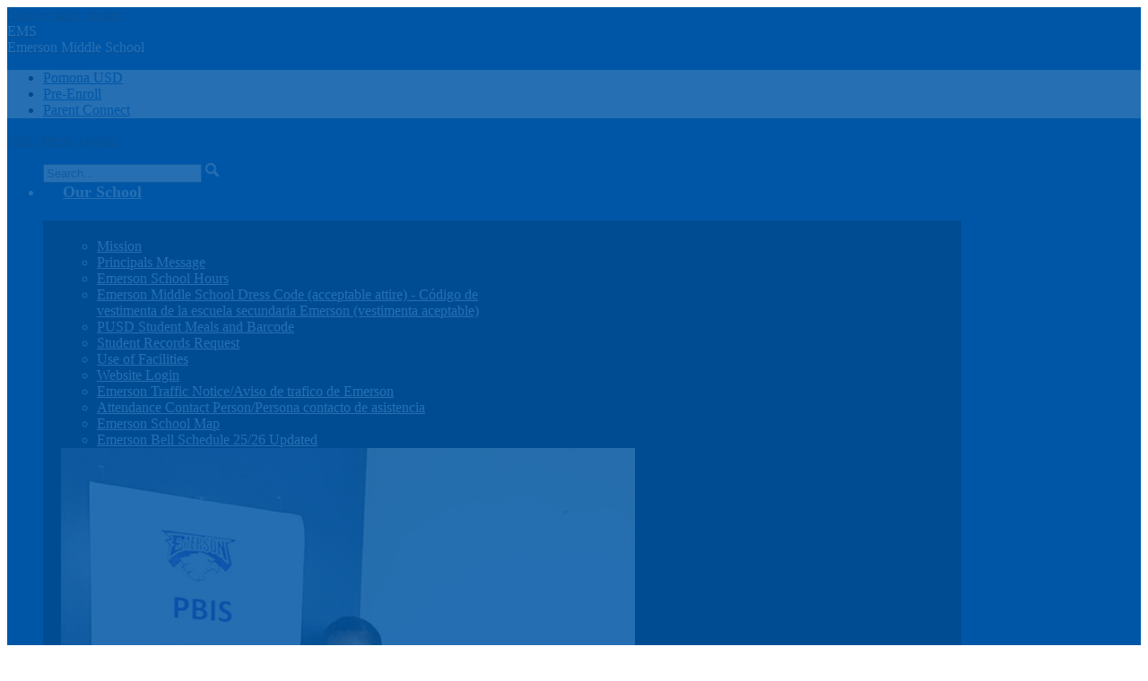

--- FILE ---
content_type: text/html;charset=UTF-8
request_url: https://emerson.pusd.org/apps/news/article/1107915
body_size: 15889
content:








			
			
			
			
			
				








				





    
<!DOCTYPE html>
<!-- Powered by Edlio -->
    
        <html lang="en" class="edlio desktop">
    
    <!-- prod-cms-tomcat-v2026012001-007 -->
<head>
<script>
edlioCorpDataLayer = [{
"CustomerType": "DWS Child",
"AccountExternalId": "0010b00002HJXcrAAH",
"WebsiteName": "Emerson Middle School",
"WebsiteId": "POMONA-EMMS",
"DistrictExternalId": "0010b00002HIyQEAA1",
"DistrictName": "Pomona Unified School District",
"DistrictWebsiteId": "POMONA"
}];
</script>
<script>(function(w,d,s,l,i){w[l]=w[l]||[];w[l].push({'gtm.start':
new Date().getTime(),event:'gtm.js'});var f=d.getElementsByTagName(s)[0],
j=d.createElement(s),dl=l!='dataLayer'?'&l='+l:'';j.async=true;j.src=
'https://www.googletagmanager.com/gtm.js?id='+i+dl+ '&gtm_auth=53ANkNZTATx5fKdCYoahug&gtm_preview=env-1&gtm_cookies_win=x';f.parentNode.insertBefore(j,f);
})(window,document,'script','edlioCorpDataLayer','GTM-KFWJKNQ');</script>


<title>No Cost Breakfast!!! | Emerson Middle School</title>
<meta http-equiv="Content-Type" content="text/html; charset=UTF-8">
<meta name="description" content="The Pomona Unified School District, in partnership with parents and community, provides a well-rounded, challenging, and quality educational program that develops character and integrity. Students are equipped and empowered through academic opportunities, career and technical experiences, and whole-student supports needed for college and career success. A service culture of operational excellence, collaboration, and continuous improvement empowers all to flourish with trust and pride.">
<meta property="og:title" content="No Cost Breakfast!!!"/>
<meta property="og:description" content="Pomona Unified provides NO COST breakfast daily."/>
<meta property="og:image" content="https://3.files.edl.io/efa7/19/10/17/174041-def386d4-e11c-422b-8571-f868a82ff517.jpg"/>
<meta property="og:image:width" content="250"/>
<meta property="og:image:height" content="250"/>
<meta name="generator" content="Edlio CMS">
<meta name="referrer" content="always">
<meta name="viewport" content="width=device-width, initial-scale=1.0"/>
<link rel="apple-touch-icon" sizes="180x180" href="/apple-touch-icon.png">
<link rel="icon" type="image/png" href="/favicon-32x32.png" sizes="32x32">
<link rel="icon" href="/favicon.ico" type="image/x-icon">
<!--[if lt IE 9]><script src="/apps/js/common/html5shiv-pack-1768921776645.js"></script><![endif]-->
<link rel="stylesheet" href="/apps/shared/main-pack-1768921776645.css" type="text/css">
<link rel="stylesheet" href="/shared/main.css" type="text/css">
<link rel="stylesheet" href="/apps/webapps/global/public/css/site-pack-1768921776645.css" type="text/css">
<link rel="stylesheet" href="/apps/webapps/global/public/css/temp-pack-1768921776645.css" type="text/css">
<link rel="stylesheet" href="/apps/shared/web_apps-pack-1768921776645.css" type="text/css">
<script src="/apps/js/common/common-pack-1768921776645.js" type="text/javascript" charset="utf-8"></script>

<link href="/apps/js/common/fileicons-pack-1768921776645.css" type="text/css" rel="stylesheet">
<link href="/apps/js/components/magnific-popup-pack-1768921776645.css" type="text/css" rel="stylesheet">
<script type="text/javascript" charset="utf-8" src="/apps/js/jquery/3.7.1/jquery-pack-1768921776645.js"></script>
<script type="text/javascript" charset="utf-8">
					var jq37 = jQuery.noConflict();
				</script>
<script src="/apps/js/components/magnific-popup-pack-1768921776645.js" charset="utf-8"></script>
<script src="/apps/js/news/display_image-pack-1768921776645.js" charset="utf-8"></script>
<script async src="https://www.googletagmanager.com/gtag/js?id=UA-50754204-16"></script>
<script>
                   window.dataLayer = window.dataLayer || [];
                   function gtag(){dataLayer.push(arguments);}
                   gtag('js', new Date());
                   gtag('config', 'UA-50754204-16');
                </script>

<script async src="https://www.googletagmanager.com/gtag/js?id=UA-50754204-16"></script>
<script>
window.dataLayer = window.dataLayer || [];
function gtag(){dataLayer.push(arguments);}
gtag('js', new Date());

gtag('config', 'UA-50754204-16');
</script>
<link rel="stylesheet" href="//pomha.edlioschool.com/common_files/main.css">
<script src="/apps/js/common/list-pack.js"></script>
<script type="text/javascript">
                window.edlio = window.edlio || {};
                window.edlio.isEdgeToEdge = false;
            </script>

<script type="text/javascript">
                document.addEventListener("DOMContentLoaded", function() {
                    const translateElement = document.getElementById("google_translate_element");
                    const mutationObserverCallback = function (mutationsList, observer) {
                        for (const mutation of mutationsList) {
                            if (mutation.type === 'childList') {
                                mutation.addedNodes.forEach(function (node) {
                                    if (node.nodeType === 1 && node.id === 'goog-gt-tt') {
                                        const form_element = document.getElementById("goog-gt-votingForm");
                                        if (form_element) {
                                            form_element.remove();
                                            observer.disconnect();
                                        }
                                    }
                                })
                            }
                        }
                    }

                    if (translateElement) {
                        const observer = new MutationObserver(mutationObserverCallback);
                        observer.observe(document.body, { childList: true, subtree: true });
                    }
                });
            </script>


</head>


    
	
		
		
			






<body >

<header id="header_main" class="site-header1a site-header " aria-label="Main Site Header">

	<div class="header-main-inner">
		<a class="skip-to-content-link" href="#content_main">Skip to main content</a>

	<div class="container-header-modification">
		<div class="school-name header-title">
			<a href="/">
				<span class="school-name-inner">
					<div class="first-line">EMS</div>
<div class="second-line">
	<span class="first">Emerson</span>
	<span class="second">Middle</span>
	<span class="third">School</span>
</div>

				</span>
			</a>
		</div>

		

			<div class="topbar">
				<div class="topbar-inner">
					<div id="google_translate_element"></div>
					<script type="text/javascript">
						function googleTranslateElementInit() {
							new google.translate.TranslateElement({
							pageLanguage: 'en', 
							includedLanguages: 'ar,zh-CN,zh-TW,fr,de,iw,hi,ja,ko,es,ur,vi',
							layout: google.translate.TranslateElement.InlineLayout.SIMPLE}, 
							'google_translate_element');
						}
					</script>
					<script type="text/javascript" src="//translate.google.com/translate_a/element.js?cb=googleTranslateElementInit"></script>
					<nav id="nav_header" class="header-secondary-nav" aria-label="header links - Header">
						<ul class="links-list">
							



<li class="link-item"><a href="http://www.pusd.org/" target="_blank"> Pomona USD</a></li>
<li class="link-item"><a href="https://enroll.pusd.org/preenroll/" target="_blank"> Pre-Enroll</a></li>
<li class="link-item"><a href="https://studentconnect.pusd.org/parentconnect/" target="_blank"> Parent Connect</a></li>

						</ul>
					</nav>
				</div>
			</div>
	</div>

	<div class="sitenav-holder megamenu">
			<a id="sitenav_main_mobile_toggle" class="nav-mobile-toggle" href="#">Main Menu Toggle</a>
			<nav id="sitenav_main" class="sitenav nav-group" aria-label="Main Site Navigation">
				<ul class="nav-menu">
					
					
					
					
				



<form action="/apps/search/" id="search" class="cf">
	<label for="q">Search</label>
	<input type="search" class="edlio-search-field" id="q" name="q" placeholder="Search...">
	
		<input type="image" class="edlio-search-button" src="/pics/search_button.png" alt="Search">
	
</form>

<script type="text/javascript">
	if (!('placeholder' in document.createElement('input'))) {
		var el = document.getElementById('q');
		var orig = 'Search...';
		el.value = orig;

		el.onclick = function() {
			if (this.value==orig) this.value='';
		}

		el.onblur = function() {
			if (this.value=='') this.value=orig;
		}
	}
</script>

					
						<li class="nav-item">
							<a href="javascript:;" ><span class="nav-item-inner">Our School</span></a>
							
								<div class="sub-nav">
									<ul class="sub-nav-group">
										
											
												<li><a href="/apps/pages/index.jsp?uREC_ID=1234472&type=d&pREC_ID=1465274" >Mission</a></li>
											
										
											
												<li><a href="http://emerson.pusd.org/apps/pages/principalsmessage" >Principals Message</a></li>
											
										
											
												<li><a href="https://3.files.edl.io/8964/22/07/29/182514-b48a3e55-59ab-4b8b-9816-53c8e67de42f.png" >Emerson School Hours</a></li>
											
										
											
												<li><a href="https://3.files.edl.io/feb6/25/06/30/213843-336c60f2-9809-4c06-b1b7-e5f6bb3f5b16.jpg" >Emerson Middle School Dress Code (acceptable attire) - Código de vestimenta de la escuela secundaria Emerson (vestimenta aceptable)</a></li>
											
										
											
												<li><a href="https://3.files.edl.io/d93d/25/06/30/215955-bce3cf27-2d1e-4c73-9379-163edac931ba.png" >PUSD Student Meals and Barcode</a></li>
											
										
											
												<li><a href="/apps/contact/" >Student Records Request</a></li>
											
										
											
												<li><a href="/apps/pages/index.jsp?uREC_ID=1234472&type=d&pREC_ID=1558286"  target="_blank">Use of Facilities</a></li>
											
										
											
												<li><a href="http://admin.emerson.pusd.org"  target="_blank">Website Login</a></li>
											
										
											
												<li><a href="https://3.files.edl.io/4c7e/24/01/30/173804-3326d8d5-7601-45a7-8b00-9a540a6c99e3.jpg" >Emerson Traffic Notice/Aviso de trafico de Emerson</a></li>
											
										
											
												<li><a href="https://3.files.edl.io/0d43/24/08/28/190809-8c7e04cf-e3ef-412c-9927-b924390bcdfd.jpg" >Attendance Contact Person/Persona contacto de asistencia</a></li>
											
										
											
												<li><a href="https://4.files.edl.io/234a/06/26/25/154639-d9b25985-b985-42de-ad42-1461bb118fa7.pdf" >Emerson School Map</a></li>
											
										
											
												<li><a href="https://4.files.edl.io/3b3c/08/18/25/144227-b9387915-1ae9-4d69-a905-96ecb91f417c.pdf" >Emerson Bell Schedule 25/26 Updated</a></li>
											
										
									</ul>
									<div class="mm-extra-content">
										<img class="mm-image" src="https://3.files.edl.io/5edf/18/08/05/181824-f6509f48-1ca7-4f1d-98b1-377d0f04932f.jpg" alt="our school">
										<div class="info">
										<p>Students redeeming reward tickets at the grand opening of the PBIS SOAR Store #Proud2BePUSD</p>
										</div>
									</div>
								</div>
							
						</li>
					
						<li class="nav-item">
							<a href="javascript:;" ><span class="nav-item-inner">Academics</span></a>
							
								<div class="sub-nav">
									<ul class="sub-nav-group">
										
											
												<li><a href="https://3.files.edl.io/2dde/25/07/21/165219-2cd2aa96-9ea8-48a8-bac2-7b9467dcf54f.png" >ASPIRE After School Program/ASPIRE Programa extraescolar</a></li>
											
										
											
												<li><a href="https://3.files.edl.io/ff6c/25/09/08/215818-4fc9d665-97d0-4def-8417-d15789089387.png" >Emerson Middle School Resources 2025-2026  /  Recursos de la escuela secundaria Emerson 2025-2026</a></li>
											
										
											
												<li><a href="https://3.files.edl.io/8dce/25/09/08/215911-89ccc746-2ecd-4c5d-816d-c7ad7a233e44.png" >Emerson Middle School Resources 2025-2026  /  Recursos de la escuela secundaria Emerson 2025-2026 SPAN</a></li>
											
										
											
												<li><a href="https://3.files.edl.io/4afb/25/09/08/220206-b04cdbd3-c61b-479e-a973-cb9947bed6cc.png" >Emerson Middle School Tutoring Schedule 2025-2026 / Horario de tutorías de la escuela secundaria Emerson 2025-2026</a></li>
											
										
											
												<li><a href="https://3.files.edl.io/b3e9/25/09/08/220254-6516c69e-da1f-466b-9837-3d0efefaae6c.png" >Emerson Middle School Tutoring Schedule 2025-2026 / Horario de tutorías de la escuela secundaria Emerson 2025-2026</a></li>
											
										
									</ul>
									<div class="mm-extra-content">
										
										<div class="info">
										<p></p>
										</div>
									</div>
								</div>
							
						</li>
					
						<li class="nav-item">
							<a href="javascript:;" ><span class="nav-item-inner">Activities</span></a>
							
								<div class="sub-nav">
									<ul class="sub-nav-group">
										
											
												<li><a href="/apps/pages/index.jsp?uREC_ID=1234564&type=d&pREC_ID=1465293" >After School Intervention</a></li>
											
										
											
												<li><a href="/apps/pages/index.jsp?uREC_ID=1234564&type=d&pREC_ID=1465294" >Aspire Afterschool Program</a></li>
											
										
											
												<li><a href="/apps/pages/index.jsp?uREC_ID=1234564&type=d&pREC_ID=1465298" >Athletics</a></li>
											
										
											
												<li><a href="/apps/pages/index.jsp?uREC_ID=1234564&type=d&pREC_ID=2232181" >Positive Behavior Interventions Supports (PBIS)</a></li>
											
										
									</ul>
									<div class="mm-extra-content">
										
										<div class="info">
										<p></p>
										</div>
									</div>
								</div>
							
						</li>
					
						<li class="nav-item">
							<a href="javascript:;" ><span class="nav-item-inner">Athletics</span></a>
							
								<div class="sub-nav">
									<ul class="sub-nav-group">
										
											
												<li><a href="/apps/pages/index.jsp?uREC_ID=1234564&type=d&pREC_ID=1465298" >Emerson Athletic Director, Susan Edwards</a></li>
											
										
											
												<li><a href="https://4.files.edl.io/987e/06/26/25/135905-e722f16f-f16a-481a-959b-fa0ea99828f5.pdf" >SB1349 School athletics: information relating to competitive athletics</a></li>
											
										
											
												<li><a href="https://4.files.edl.io/189d/06/24/25/180836-761a7ed2-b8bc-4c8a-b1ef-8108a9e79bfd.pdf" >Emerson Middle School Athletics Schedule 2025-2026</a></li>
											
										
											
												<li><a href="https://4.files.edl.io/3dc7/06/24/25/181921-acfc5ad7-2334-4de0-83e0-7d00ea1d55d2.pdf" >Emerson Sports Physical Packet ENG</a></li>
											
										
											
												<li><a href="https://4.files.edl.io/6f1d/06/24/25/181751-c35eeb94-7db9-4cbe-96d1-894d0d1377a3.pdf" >New PE Pricing for Emerson Middle 2025-2026</a></li>
											
										
											
												<li><a href="https://4.files.edl.io/082e/06/24/25/182217-1c4d967a-eb2a-4ff8-8778-5c83d43cc632.pdf" >Emerson Sports Physical Packet SPAN</a></li>
											
										
											
												<li><a href="https://4.files.edl.io/f966/06/24/25/182327-f70bea42-0575-4cce-8233-cb9415b6e9cd.pdf" >Emerson Athletics Flyer</a></li>
											
										
											
												<li><a href="https://3.files.edl.io/7c32/25/11/20/164210-de9166c2-0536-41e6-b82b-1f681da0d3e7.png" >Emerson PE shirt, short, & sweats criteria 2025-2026</a></li>
											
										
									</ul>
									<div class="mm-extra-content">
										
										<div class="info">
										<p></p>
										</div>
									</div>
								</div>
							
						</li>
					
						<li class="nav-item">
							<a href="javascript:;" ><span class="nav-item-inner">Students</span></a>
							
								<div class="sub-nav">
									<ul class="sub-nav-group">
										
											
												<li><a href="https://3.files.edl.io/a9dc/25/06/23/220221-47d39f6f-5576-429a-9022-31dbeeb22262.jpg" >Emerson Daily Student Expectations for success!</a></li>
											
										
											
												<li><a href="https://3.files.edl.io/f548/24/07/10/163159-82a5b1da-fb64-49b9-8f45-930a98428989.jpg" >Emerson Middle School Dress Code</a></li>
											
										
											
												<li><a href="https://4.files.edl.io/5d3e/06/24/25/183251-9c8d2a1b-8b95-42a2-ae46-9fc5b32d7ada.pdf" >Emerson Bike Contract Eng/Span</a></li>
											
										
											
												<li><a href="https://4.files.edl.io/8d87/07/01/25/184646-46ceb909-2c52-49fd-a98c-f871b88515a2.pdf" >Emerson Middle School Student Handbook 2025-2026</a></li>
											
										
											
												<li><a href="https://4.files.edl.io/e9a8/07/01/25/184920-21bad60e-6fea-4e94-9ce2-146080fec984.pdf" >Manual del estudiante de la escuela secundaria Emerson 2025-2026</a></li>
											
										
											
												<li><a href="https://studentconnect.pusd.org/studentconnect/"  target="_blank">Student Connect Portal</a></li>
											
										
											
												<li><a href="https://docs.google.com/forms/d/e/1FAIpQLSePThMs9VddC8j2ua8EI7p0VKSyASK2W8miN5yJAukiSh4Dmg/viewform" >Emerson Student Tech Support Form</a></li>
											
										
											
												<li><a href="https://3.files.edl.io/a723/25/06/12/223824-7ab79bf5-8053-43d4-9e18-ad90a79d3afb.jpg"  target="_blank">Emerson Library Information</a></li>
											
										
											
												<li><a href="/apps/pages/index.jsp?uREC_ID=1234592&type=d&pREC_ID=1465313" >#1 RULE is R E S P E C T</a></li>
											
										
											
												<li><a href="/apps/pages/index.jsp?uREC_ID=1234592&type=d&pREC_ID=1465323" >Dear Student</a></li>
											
										
											
												<li><a href="/apps/pages/index.jsp?uREC_ID=1234592&type=d&pREC_ID=1465327" >Frequently Asked Questions (FAQ)</a></li>
											
										
											
												<li><a href="/apps/pages/index.jsp?uREC_ID=1234592&type=d&pREC_ID=1465330" >GUIDE TO PERSONAL RESPONSIBILITY</a></li>
											
										
											
												<li><a href="https://proudtobe.pusd.org/apps/pages/scholarships" >Scholarships</a></li>
											
										
											
												<li><a href="https://proudtobe.pusd.org/apps/pages/FoodServices" >School Menus</a></li>
											
										
											
												<li><a href="https://proudtobe.pusd.org/apps/pages/StudentSupport" >Student Support File</a></li>
											
										
									</ul>
									<div class="mm-extra-content">
										
										<div class="info">
										<p></p>
										</div>
									</div>
								</div>
							
						</li>
					
						<li class="nav-item">
							<a href="javascript:;" ><span class="nav-item-inner">Parents</span></a>
							
								<div class="sub-nav">
									<ul class="sub-nav-group">
										
											
												<li><a href="https://4.files.edl.io/341e/06/24/25/183402-3cc9cdd0-280c-44ff-8f92-2ac556a0ea09.pdf" >New PE Pricing for Emerson Middle 2025-2026</a></li>
											
										
											
												<li><a href="https://3.files.edl.io/70ce/25/06/24/183956-7b2cb4e6-df0e-41df-9526-0c01fd81db49.png" >Coffee with the Principal 2025-2026 / Cafe con la directora 2025-2026</a></li>
											
										
											
												<li><a href="https://3.files.edl.io/aa31/24/01/30/173910-bc5e7c83-8b27-4657-a8e6-96287ca21d2e.jpg" >Emerson Traffic Notice/Aviso de trafico de Emerson</a></li>
											
										
											
												<li><a href="https://3.files.edl.io/8737/25/06/23/220335-6c180ede-4ee4-4c83-a812-17132d84b406.jpg" >Emerson Daily Student Expectations for success!</a></li>
											
										
											
												<li><a href="https://4.files.edl.io/c017/07/21/25/212543-3f966f10-f402-4032-ba56-f8be451826fb.pdf" >Parents Square App Guide (English)</a></li>
											
										
											
												<li><a href="https://4.files.edl.io/560a/07/21/25/212800-d907f540-18d5-4595-bb02-885d0ab2eb6b.pdf" >Parents Square Guide (Espanol)</a></li>
											
										
											
												<li><a href="https://4.files.edl.io/f33f/05/07/20/002926-dbd9ae64-3846-4290-94d5-2b760aff8304.html" >Parent Resources</a></li>
											
										
											
												<li><a href="/apps/pages/index.jsp?uREC_ID=1234623&type=d&pREC_ID=1629666" >California Healthy Youth Act - Letters</a></li>
											
										
											
												<li><a href="https://studentconnect.pusd.org/parentconnect/"  target="_blank">Parent Connect Portal</a></li>
											
										
											
												<li><a href="https://proudtobe.pusd.org/apps/pages/FoodServices" >School Menus</a></li>
											
										
											
												<li><a href="https://proudtobe.pusd.org/apps/pages/LCAP" >LCAP Survey Online</a></li>
											
										
											
												<li><a href="https://3.files.edl.io/51f6/20/09/04/184857-af86d790-c18a-415d-b079-139fdd526477.jpg" >ELAC, SAC Announcement - Anuncio de ELAC y SAC</a></li>
											
										
											
												<li><a href="https://3.files.edl.io/ffdd/25/06/30/220223-02c9544b-28a0-4e80-8be7-3b2f4e76c3db.png" >PUSD Student Meals and Barcode</a></li>
											
										
											
												<li><a href="https://proudtobe.pusd.org/apps/pages/StudentSupport" >Student Support File</a></li>
											
										
											
												<li><a href="https://3.files.edl.io/d588/24/07/10/164656-a09f9cf4-77c0-49a6-90db-5b9caec96021.jpg" >Emerson Dress Code</a></li>
											
										
											
												<li><a href="https://3.files.edl.io/bd7d/24/07/09/182801-73755568-4f9e-45bf-9317-eaeb343a99f7.jpg" >Chromebooks and Insurance</a></li>
											
										
											
												<li><a href="https://4.files.edl.io/4a52/11/01/23/225803-1c308b6e-2ede-4482-be42-6d2593ad9f62.pdf" >Parent Connect Instructions/Instruciones para el Parent Connect</a></li>
											
										
											
												<li><a href="https://3.files.edl.io/d026/24/08/28/191227-a268f13d-d825-4d65-8308-6be5b8431870.jpg" >Volunteer for Emerson!</a></li>
											
										
											
												<li><a href="https://3.files.edl.io/2eb2/25/06/12/223921-c69aef94-f7af-4140-af87-e13e549c6805.jpg" >Emerson Library Information</a></li>
											
										
									</ul>
									<div class="mm-extra-content">
										
										<div class="info">
										<p></p>
										</div>
									</div>
								</div>
							
						</li>
					
						<li class="nav-item">
							<a href="https://3.files.edl.io/b3b2/21/11/16/202736-c436d50b-5314-4892-86f6-dbdf07c975a1.jpg" ><span class="nav-item-inner">Contact</span></a>
							
								<div class="sub-nav">
									<ul class="sub-nav-group">
										
											
												<li><a href="https://4.files.edl.io/caae/07/29/25/185720-5dfec362-6ac9-4785-960f-cc61ceb6399a.pdf" >Emerson Middle School Staff Directory 2025-2026</a></li>
											
										
									</ul>
									<div class="mm-extra-content">
										<img class="mm-image" src="https://3.files.edl.io/b736/21/11/16/202408-803b646b-9d09-4613-bb9f-5916b995cce0.jpg" alt="Emerson Middle School Contact Info">
										<div class="info">
										<p></p>
										</div>
									</div>
								</div>
							
						</li>
					
						<li class="nav-item">
							<a href="/apps/pages/index.jsp?uREC_ID=1725978&type=d&pREC_ID=1902464"  target="_blank"><span class="nav-item-inner">School Counselor</span></a>
							
						</li>
					
				</ul>
			</nav>
		</div>

	</div>

		<nav id="social_nav_header" class="header-secondary-nav social-nav header-living" aria-label="Social Media - Header">
			<ul class="links-list">
				


<li class="link-item"><a class="icon-only" href="https://www.facebook.com/Emerson-Middle-School-1511518749174686/" target="_blank"><svg xmlns="http://www.w3.org/2000/svg" version="1.1" x="0" y="0" viewBox="0 0 64.5 138.7" xml:space="preserve"><path d="M64.5 44.9H42.6V30.5c0-5.5 3.5-6.6 6-6.6 2.6 0 15.5 0 15.5 0V0H42.9C19.3 0 13.8 17.8 13.8 29.1v15.8H0v24.5h13.8c0 31.4 0 69.4 0 69.4h28.8c0 0 0-38.3 0-69.4h19.6L64.5 44.9z"/></svg> Facebook</a></li>
<li class="link-item"><a class="icon-only" href="https://twitter.com/emersonpusd" target="_blank"><svg xmlns="http://www.w3.org/2000/svg" version="1.1" x="0" y="0" viewBox="0 0 19 15.4" xml:space="preserve"><path d="M19 1.8c-0.7 0.3-1.4 0.5-2.2 0.6 0.8-0.5 1.4-1.2 1.7-2.1C17.8 0.7 16.9 1 16 1.2 15.3 0.5 14.3 0 13.2 0c-2.1 0-3.9 1.7-3.9 3.9 0 0.3 0 0.6 0.1 0.9 -3.2-0.2-6.1-1.7-8-4C1.1 1.3 0.9 1.9 0.9 2.7c0 1.3 0.7 2.5 1.7 3.2C2 5.9 1.4 5.7 0.9 5.4c0 0 0 0 0 0 0 1.9 1.3 3.4 3.1 3.8C3.7 9.3 3.3 9.4 3 9.4c-0.3 0-0.5 0-0.7-0.1C2.7 10.9 4.2 12 5.9 12c-1.3 1-3 1.7-4.8 1.7 -0.3 0-0.6 0-0.9-0.1 1.7 1.1 3.8 1.7 5.9 1.7 7.1 0 11-5.9 11-11 0-0.2 0-0.3 0-0.5C17.8 3.3 18.5 2.6 19 1.8z"/></svg> Twitter</a></li>
<li class="link-item"><a class="icon-only" href="https://www.youtube.com/channel/UC4zUkLj4yMD5OoNy_o8x_jg" target="_blank"><svg xmlns="http://www.w3.org/2000/svg" version="1.1" x="0" y="0" viewBox="0 0 49 48" enable-background="new 0 0 49 48" xml:space="preserve"><path d="M40.1 22.8H9c-4.9 0-9 4-9 9V39c0 4.9 4 9 9 9h31.1c4.9 0 9-4 9-9v-7.2C49 26.9 45 22.8 40.1 22.8zM15.5 28.5h-2.9v14.4H9.8V28.5H6.9V26h8.6C15.5 26 15.5 28.5 15.5 28.5zM23.7 42.8h-2.5v-1.4c-0.5 0.5-0.9 0.9-1.4 1.1 -0.5 0.3-1 0.4-1.4 0.4 -0.6 0-1-0.2-1.3-0.6 -0.3-0.4-0.4-0.9-0.4-1.7V30.4h2.5v9.5c0 0.3 0.1 0.5 0.2 0.6 0.1 0.1 0.3 0.2 0.5 0.2 0.2 0 0.4-0.1 0.7-0.3 0.3-0.2 0.5-0.4 0.8-0.7v-9.4h2.5V42.8zM32.7 40.3c0 0.9-0.2 1.6-0.6 2 -0.4 0.5-1 0.7-1.7 0.7 -0.5 0-0.9-0.1-1.3-0.3 -0.4-0.2-0.7-0.5-1.1-0.8v1h-2.5V26H28v5.4c0.3-0.4 0.7-0.7 1.1-0.9 0.4-0.2 0.8-0.3 1.1-0.3 0.8 0 1.4 0.3 1.8 0.8 0.4 0.5 0.6 1.3 0.6 2.3L32.7 40.3 32.7 40.3zM41.3 36.9h-4.7v2.3c0 0.7 0.1 1.1 0.2 1.4 0.2 0.3 0.4 0.4 0.8 0.4 0.4 0 0.7-0.1 0.9-0.3 0.2-0.2 0.2-0.7 0.2-1.4v-0.6h2.6v0.6c0 1.3-0.3 2.2-0.9 2.9 -0.6 0.6-1.5 1-2.8 1 -1.1 0-2-0.3-2.6-1 -0.6-0.7-1-1.6-1-2.8v-5.6c0-1.1 0.4-2 1.1-2.6 0.7-0.7 1.6-1 2.7-1 1.1 0 2 0.3 2.6 0.9 0.6 0.6 0.9 1.5 0.9 2.7V36.9zM37.6 32.3c-0.4 0-0.7 0.1-0.8 0.3 -0.2 0.2-0.3 0.6-0.3 1.1V35h2.2v-1.3c0-0.5-0.1-0.9-0.3-1.1C38.3 32.4 38 32.3 37.6 32.3zM29.1 32.2c-0.2 0-0.4 0-0.5 0.1 -0.2 0.1-0.3 0.2-0.5 0.4v7.7c0.2 0.2 0.4 0.4 0.6 0.4 0.2 0.1 0.4 0.1 0.6 0.1 0.3 0 0.5-0.1 0.7-0.3 0.1-0.2 0.2-0.5 0.2-0.9v-6.4c0-0.4-0.1-0.7-0.3-1C29.7 32.4 29.4 32.2 29.1 32.2z"/><polygon points="13 18.5 16.2 18.5 16.2 10.8 19.8 0 16.6 0 14.7 7.4 14.5 7.4 12.5 0 9.3 0 13 11.2 "/><path d="M24.1 18.9c1.3 0 2.3-0.3 3-1 0.7-0.7 1.1-1.6 1.1-2.8V8.1c0-1-0.4-1.9-1.1-2.6 -0.7-0.7-1.7-1-2.8-1 -1.3 0-2.3 0.3-3 0.9 -0.8 0.6-1.1 1.5-1.1 2.5v7.1c0 1.2 0.4 2.1 1.1 2.8C21.9 18.5 22.9 18.9 24.1 18.9zM22.9 7.9c0-0.3 0.1-0.5 0.3-0.7 0.2-0.2 0.5-0.3 0.8-0.3 0.4 0 0.7 0.1 0.9 0.3 0.2 0.2 0.3 0.4 0.3 0.7v7.5c0 0.4-0.1 0.7-0.3 0.9 -0.2 0.2-0.5 0.3-0.9 0.3 -0.4 0-0.7-0.1-0.9-0.3 -0.2-0.2-0.3-0.5-0.3-0.9L22.9 7.9 22.9 7.9zM32.4 18.7c0.5 0 1.1-0.1 1.6-0.4 0.6-0.3 1.1-0.7 1.6-1.3v1.5h2.8V4.9h-2.8v10.4c-0.3 0.3-0.5 0.5-0.9 0.7 -0.3 0.2-0.6 0.3-0.8 0.3 -0.3 0-0.5-0.1-0.6-0.2 -0.1-0.1-0.2-0.4-0.2-0.7V4.9h-2.8v11.4c0 0.8 0.2 1.4 0.5 1.8C31.3 18.5 31.7 18.7 32.4 18.7z"/></svg> YouTube</a></li>
<li class="link-item"><a class="icon-only" href="http://www.instagram.com/PomonaUnified" target="_blank"><svg xmlns="http://www.w3.org/2000/svg" version="1.1" x="0" y="0" viewBox="0 0 60 60.3" enable-background="new 0 0 60 60.3" xml:space="preserve"><path d="M48.4 0H11.6C5.2 0 0 5.2 0 11.6v12.2 24.6C0 54.8 5.2 60 11.6 60h36.8C54.8 60 60 54.8 60 48.4V23.8 11.6C60 5.2 54.8 0 48.4 0zM51.7 6.9l1.3 0v1.3 8.8l-10.1 0 0-10.2L51.7 6.9zM21.4 23.8c1.9-2.7 5-4.4 8.6-4.4 3.5 0 6.6 1.7 8.6 4.4 1.3 1.7 2 3.9 2 6.2 0 5.8-4.7 10.6-10.6 10.6 -5.8 0-10.6-4.7-10.6-10.6C19.4 27.7 20.2 25.6 21.4 23.8zM54.2 48.4c0 3.2-2.6 5.7-5.7 5.7H11.6c-3.2 0-5.8-2.6-5.8-5.7V23.8h9c-0.8 1.9-1.2 4-1.2 6.2 0 9 7.4 16.4 16.4 16.4 9 0 16.4-7.4 16.4-16.4 0-2.2-0.4-4.3-1.2-6.2h9V48.4z"/></svg> Instagram</a></li>
<li class="link-item"><a class="icon-only" href="https://plus.google.com/103099158581832787802/posts" target="_blank"><svg xmlns="http://www.w3.org/2000/svg" version="1.2" baseProfile="tiny" x="0" y="0" viewBox="0 0 53.2 53.6" xml:space="preserve"><path d="M34.2 0H20.1c-1.9 0-3.9 0.2-6 0.7C12 1.2 9.9 2.2 7.9 3.9 5 6.7 3.5 9.8 3.5 13.3c0 2.9 1 5.4 3.1 7.5 2 2.3 4.8 3.5 8.6 3.5 0.7 0 1.5 0 2.3-0.1 -0.1 0.4-0.3 0.8-0.4 1.2 -0.2 0.4-0.3 0.9-0.3 1.6 0 1 0.2 1.9 0.7 2.7 0.4 0.8 0.8 1.5 1.4 2.1 -1.6 0-3.7 0.3-6.2 0.6 -2.5 0.4-4.9 1.3-7.2 2.6 -2 1.2-3.4 2.6-4.2 4.2C0.4 40.8 0 42.2 0 43.5c0 2.7 1.2 5 3.7 6.9 2.4 2.1 6.1 3.1 11 3.1 5.9-0.1 10.4-1.5 13.5-4.2 3-2.6 4.5-5.7 4.5-9.1 0-2.4-0.6-4.3-1.6-5.8 -1.1-1.5-2.4-2.8-3.9-4l-2.4-2c-0.3-0.3-0.7-0.7-1.1-1.2 -0.4-0.5-0.6-1.1-0.6-1.8 0-0.8 0.2-1.4 0.6-2 0.4-0.6 0.7-1 1.2-1.5 0.7-0.6 1.4-1.3 2.1-1.9 0.6-0.6 1.1-1.3 1.7-2 1.1-1.5 1.6-3.5 1.7-6 0-1.4-0.2-2.6-0.5-3.6 -0.4-1-0.8-1.9-1.3-2.7 -0.5-0.8-1-1.5-1.6-2 -0.6-0.5-1-0.9-1.5-1.2h4.3L34.2 0zM26.5 38.4c1.2 1.3 1.7 2.9 1.7 4.7 0 2.2-0.9 4-2.6 5.4 -1.7 1.4-4.3 2.1-7.6 2.2 -3.7 0-6.6-0.9-8.7-2.5C7.1 46.6 6 44.5 6 42c0-1.3 0.3-2.3 0.8-3.2 0.4-0.8 1-1.6 1.6-2.1 0.7-0.5 1.3-1 2-1.3 0.7-0.3 1.2-0.5 1.5-0.6 1.5-0.5 3-0.8 4.5-1 1.5-0.1 2.4-0.2 2.8-0.1 0.6 0 1.1 0 1.6 0.1C23.3 35.6 25.2 37.1 26.5 38.4zM24.2 17.7c-0.2 0.9-0.6 1.9-1.1 2.8 -1.2 1.3-2.8 1.9-4.6 2 -1.5 0-2.8-0.4-3.9-1.3 -1.1-0.9-2.1-2-2.8-3.3 -1.5-2.8-2.2-5.4-2.2-7.9 0-1.9 0.5-3.7 1.5-5.2 1.3-1.5 2.8-2.3 4.8-2.3 1.4 0 2.7 0.5 3.8 1.3 1.1 0.8 2 2 2.6 3.3 1.4 2.8 2.1 5.6 2.1 8.4C24.3 15.9 24.3 16.7 24.2 17.7z"/><polygon points="45.9 7.7 45.9 0.3 42.3 0.3 42.3 7.7 34.9 7.7 34.9 11.3 42.3 11.3 42.3 18.6 45.9 18.6 45.9 11.3 53.2 11.3 53.2 7.7 "/></svg> Google+</a></li>
<li class="link-item"><a class="icon-only" href="https://www.linkedin.com/company/pomona-unified-school-district" target="_blank"><svg data-name="Layer 1" xmlns="http://www.w3.org/2000/svg" viewBox="0 0 40.17 40.02"><path class="cls-1" d="M.14 11.44h8.58v28.59H.14zM37.44 15.22a8.87 8.87 0 0 0-7.11-2.86 9.54 9.54 0 0 0-8.42 4.79h-.18l-.52-5.71h-6.77c.11 2.85 0 28.58 0 28.58H23v-17.9a4.23 4.23 0 0 1 4.35-3.33c2.81 0 4.23 2 4.23 6V40h8.58V23.88c.01-3.88-.9-6.61-2.72-8.66z"/><ellipse class="cls-1" cx="4.43" cy="4.29" rx="4.43" ry="4.29"/></svg>
 Linkedin</a></li>

			</ul>
		</nav>

</header>
<main id="content_main" class="site-content" aria-label="Main Site Content" tabindex="-1">


		
	
    

    




    
    
    



    

    











<div class="show-news style-overwrite">

		<span id="breadcrumbs" class="breadcrumb">
					<a href="/apps/news/category/12404" aria-label="Back to News & Announcements">News & Announcements</a>
						&raquo;
					<span>No Cost Breakfast!!!</span>
		</span>


		<article class="cf" itemscope itemtype="https://schema.org/Article">
		
			<h1 class="pageTitle" itemprop="name headline">
				No Cost Breakfast!!!
			</h1>

            <div class="article-container">

                <div>
                        <aside class="attached-images" style="width:250px;">

                                <a class="link-to-bigger-image" href="https://3.files.edl.io/efa7/19/10/17/174041-def386d4-e11c-422b-8571-f868a82ff517.jpg">
                                    <img  alt="breakfast image" 
                                    src="https://3.files.edl.io/efa7/19/10/17/174041-def386d4-e11c-422b-8571-f868a82ff517.jpg" width="238" id="image_0">
                                </a>
                        </aside>

                    <div class="article-content">

                            <aside class="summary cf" itemprop="description">
                                Pomona Unified provides NO COST breakfast daily.
                            </aside>

                            <div class="body cf">
                                <div>
<div>Breakfast is the most important meal of the day. Pomona Unified provides NO COST breakfast daily. We encourage you to start your day off right with a free healthy breakfast.</div>
<div>&nbsp;</div>
<div>#Proud2bePUSD #NoCostBreakfast #FreeBreakfast #PomonaUnified</div>
<div>&nbsp;</div>
<div><img src="/apps/api/images/5da8a778f797eb1600b221d7/src" alt="Breakfast image " width="601" height="775"></div>
</div>
                            </div>



                        <div class="article-container">

                        </div>
                    </div>
                </div>
			</div>

		</article>
	
	

</div>







	
</main>
<footer class="site-footer1b site-footer" id="footer_main" aria-label="Main Site Footer">
<div class="footer-inner">
<div class="footer-inner-top">
<div class="school-name footer-title footer-logo logo-orientation-horizontal">
<div class="school-name-inner">
<div class="first-line">EMS</div>
<div class="second-line">
<span class="first">Emerson</span>
<span class="second">Middle</span>
<span class="third">School</span>
</div>
</div>
</div>
<div class="footer-address">
<span class="footer-info-block">635 Lincoln Ave</span>
<span class="footer-info-block">Pomona, CA 91767</span>
<span class="footer-info-block">Phone: <a href="tel:(909) 397-4516">(909) 397-4516</a></span>
<span class="footer-info-block">Fax: (909) 397-5280</span>
</div>
</div>
<nav id="footer_nav" class="content-container footer-secondary-nav" aria-label="Useful Links">
<h2 class="section-title" id="links_header">Quick links</h2>
<ul class="links-list">
<li class="link-item item-name" href="#" target="_blank"><a href="">Accessibility Statement</a></li>
<li class="link-item item-name" href="#" target="_blank"><a href="">Nondiscrimination Statement</a></li>
<li class="link-item item-name"><a href="http://www.pusd.org/apps/pages/index.jsp?uREC_ID=1234986&type=d&pREC_ID=1469371" target="_blank">Staff Resources</a></li>
<li class="link-item item-name"><a href="https://proudtobe.pusd.org/apps/pages/TitleIX" target="_blank">Title IX</a></li>
<li class="link-item item-name"><a href="https://ace.pusd.org/apps/pages/index.jsp?uREC_ID=1242865&type=d&pREC_ID=1651284" target="_blank">Content Disclaimer</a></li>
</ul>
</nav>
</div>
<div class="footer-bottom">
<div class="footer-bottom-inner">
<a href="http://www.edlio.com" target="_blank" class="privacy"> Privacy Policy</a>
<a href="http://www.edlio.com" target="_blank" class="powered-by-edlio-logo"><svg xmlns="http://www.w3.org/2000/svg" viewBox="0 0 4152 595.5"><path d="M2356.2 545H2240c0-31.8-11.4-59.3-34.2-82.1 -22.8-23.3-50.3-34.6-82.1-34.6 -31.8 0-59.3 11.4-82.1 34.6 -22.3 22.8-33.7 50.3-33.7 82.1h-113.4v-37.5 -83.9 -2.5c34.7-6.2 65.3-22.5 91.2-48.7 9.7-9.7 18.1-20.1 25-31v0.2c34.5-19.3 72.3-29.2 112.9-29.2 64.1 0 119.1 22.8 164.2 68.3C2333.4 425.9 2356.2 481 2356.2 545M2018 259.5c-0.3 10.5-1.8 20.8-4.1 30.7 -0.3 1.2-0.6 2.4-0.9 3.6 -0.3 1.2-0.6 2.4-1 3.6 -0.3 1-0.6 1.9-0.9 2.9 -0.4 1.4-0.9 2.8-1.3 4.1 -0.4 1.3-0.9 2.7-1.4 4 -1 2.8-2.2 5.6-3.4 8.4 -0.1 0.1-0.1 0.3-0.2 0.4 0 0 0 0.1-0.1 0.1 -0.3 0.6-0.5 1.2-0.8 1.7 -1.9 4.2-4 8.3-6.4 12.3 -6.5 11.3-14.3 21.7-23.8 31.2 -0.4 0.5-0.9 0.9-1.3 1.4 -0.3 0.3-0.7 0.6-1 1 -0.4 0.4-0.8 0.8-1.2 1.1 -15.2 14.5-31.9 25.3-50 32.5 -1.4 0.6-2.9 1.1-4.3 1.7 -1.1 0.4-2.2 0.9-3.3 1.2 -15.5 5.3-31.9 7.9-49.2 7.9 -0.4 0-0.7 0-1.1 0 -0.5 0-1 0-1.5 0 -0.5 0-0.9 0-1.3 0 -1.4 0-2.9 0-4.3-0.1 -2.3-0.1-4.5-0.2-6.7-0.4 -0.8-0.1-1.7-0.1-2.5-0.2 -1.9-0.2-3.8-0.4-5.7-0.7 -1.2-0.2-2.4-0.3-3.6-0.5 -1.4-0.2-2.9-0.4-4.3-0.7 -6-1.1-11.8-2.6-17.5-4.4 -0.4-0.1-0.8-0.2-1.1-0.3 -1.9-0.6-3.8-1.2-5.7-1.9 -2.8-1-5.5-2.1-8.2-3.2 -20.5-8.8-38.7-22.2-54.7-40.2 -3.9-4.4-7.4-9-10.7-13.6 -0.4-0.5-0.7-1-1.1-1.6 -2.1-3.1-4.1-6.2-6-9.3 -0.5-0.9-1-1.8-1.5-2.7 -1.7-3-3.2-5.9-4.7-9 -0.3-0.6-0.6-1.3-0.9-1.9 -1.8-3.8-3.3-7.7-4.7-11.6 0-0.1-0.1-0.3-0.2-0.5 -5.8-16.2-8.7-33.4-8.7-51.6 0-0.4 0-0.7 0-1 0-0.4 0-0.9 0-1.3 0-0.6 0-1.2 0-1.9 0-1.1 0-2.1 0.1-3.2 0.1-3.2 0.3-6.3 0.6-9.4l8.3-128.6c13.6 9.1 25.9 20.3 36.7 34 9.4-9.4 19.5-17.5 30.5-24l99.8-70.5c1.4 15.2 0.5 30.7-2.7 46.5l99.8-10.5c-6.7 14.9-15.6 28.8-27.2 41.8 9.5 6.8 18.3 14.9 26.3 24 11.7-12.9 24.6-23.2 38.7-31.4V243C2018.2 248.4 2018.3 253.9 2018 259.5M1940.1 253.2c0-2.5-0.1-4.9-0.3-7.3 0 0 0 0 0-0.1 -0.2-2.5-0.6-4.9-1-7.3 0-0.1 0-0.2-0.1-0.4 -0.4-2.1-0.9-4.1-1.5-6 -0.2-0.6-0.3-1.2-0.5-1.8 -0.4-1.4-0.9-2.7-1.4-4 -0.5-1.3-1-2.5-1.5-3.8 -0.3-0.6-0.6-1.2-0.9-1.8 -3.1-6.4-7.1-12.5-12.1-18.3 -3.5-4-7.2-7.5-11.2-10.6 -0.2-0.1-0.4-0.3-0.6-0.4 -1.8-1.3-3.6-2.6-5.4-3.8 -0.4-0.2-0.8-0.5-1.2-0.7 -1.7-1.1-3.5-2.1-5.3-3 -0.4-0.2-0.9-0.4-1.3-0.6 -1.8-0.9-3.7-1.7-5.5-2.4 -0.4-0.2-0.9-0.3-1.3-0.5 -1.9-0.7-3.8-1.3-5.7-1.8 -0.5-0.2-1.1-0.3-1.7-0.4 -1.8-0.4-3.6-0.8-5.5-1.1 -1-0.2-1.9-0.3-2.9-0.4 -1.4-0.2-2.8-0.4-4.2-0.5 -1.9-0.1-3.8-0.2-5.7-0.2 -0.4 0-0.9 0-1.3 0 -4.9 0-9.6 0.5-14.2 1.3 -0.7 0.1-1.5 0.3-2.2 0.5 -1.2 0.2-2.3 0.6-3.5 0.9 -1.7 0.5-3.4 1-5.1 1.6 -1 0.3-1.9 0.6-2.8 1 -1.2 0.5-2.5 1-3.7 1.6 -0.1 0-0.1 0.1-0.2 0.1 -2.5 1.2-5.1 2.5-7.5 4 -0.4 0.3-0.9 0.5-1.3 0.8 -1 0.6-2 1.3-3 2 -3.8 2.7-7.5 5.7-10.9 9.2 -3.5 3.4-6.5 7.1-9.1 10.9 -0.4 0.6-0.8 1.1-1.2 1.6 -0.6 1-1.1 1.9-1.7 2.9 -0.8 1.3-1.6 2.6-2.2 4 -0.1 0.1-0.1 0.3-0.2 0.5 -3.2 6.5-5.5 13.5-6.9 21 -0.2 1-0.3 2.1-0.4 3.1 -0.2 1.3-0.3 2.7-0.5 4 -0.4 4.9-0.3 9.9 0.3 15 0.4 3.9 1.2 7.7 2.1 11.3 2.4 8.7 6.3 17.1 11.9 25.1 12.3 17.4 29.1 28 50.1 31.9 1.1 0.2 2.1 0.3 3.1 0.4 1.4 0.2 2.9 0.4 4.3 0.5 0.5 0 1 0.1 1.5 0.1 1.9 0.1 3.7 0.1 5.6 0.1 1.2 0 2.4-0.1 3.6-0.2 1.2-0.1 2.3-0.1 3.5-0.3 1.5-0.1 2.9-0.3 4.3-0.6 1-0.2 2.1-0.3 3.1-0.5 1.3-0.2 2.5-0.5 3.7-0.9 1.3-0.3 2.7-0.7 4-1.1 0.8-0.2 1.5-0.5 2.3-0.7 9-3.2 17.5-8.1 25.3-14.8 1.7-1.5 3.2-3 4.8-4.6 1.5-1.6 3-3.2 4.4-5 6-7.4 10.3-15.3 13.2-23.5 0.5-1.4 0.9-2.7 1.3-4.1 0.2-0.8 0.4-1.7 0.6-2.5 0.4-1.6 0.7-3.2 1-4.8 0.2-1 0.3-2.1 0.4-3.1 0.2-1.4 0.4-2.7 0.5-4.1 0.1-1.7 0.2-3.5 0.2-5.2C1940.1 254.4 1940.1 253.8 1940.1 253.2"/><path d="M2678.1 271.4c81.3 0 127.2 53.8 127.2 126.5 0 8.6-2.1 27.4-2.1 27.4h-173.7c6.9 32 34.7 46.7 64.2 46.7 39.6 0 75.9-26.4 75.9-26.4l34.2 61.5c0 0-44.4 38.1-117.6 38.1 -98.4 0-151.3-67.5-151.3-137.1C2534.9 331.3 2589.4 271.4 2678.1 271.4zM2712.3 375c0-19.8-14.4-37.6-36.3-37.6 -26.7 0-39.6 18.3-44.4 37.6H2712.3zM3020.3 271.4c55.6 0 72.2 20.8 72.2 20.8h1.1c0 0-0.5-5.1-0.5-11.7V175.9h92.5V539h-86.6v-17.3c0-8.1 0.5-14.7 0.5-14.7h-1.1c0 0-23 38.1-79.7 38.1 -74.8 0-124-55.9-124-137.1C2894.6 325.2 2947 271.4 3020.3 271.4zM3041.6 472.5c27.8 0 54-19.3 54-64.5 0-31.5-17.6-62.5-54-62.5 -28.9 0-54 22.3-54 62.5C2987.7 447.1 3009.6 472.5 3041.6 472.5zM3303.6 175.9h92.5v254.9c0 24.9 4.8 33.5 25.7 33.5 5.9 0 11.2-0.5 11.2-0.5V540c0 0-12.8 1.5-27.8 1.5 -49.2 0-101.6-11.2-101.6-99V175.9zM3534.5 277.5h92.5V539h-92.5V277.5zM3535.6 175.9h90.3v68.6h-90.3V175.9zM3884.2 271.4c87.1 0 156.6 55.4 156.6 137.6 0 81.8-69.5 136.1-156.1 136.1 -86.6 0-156.1-54.3-156.1-136.1C3728.6 326.7 3798.1 271.4 3884.2 271.4zM3884.7 472c33.7 0 62.6-23.9 62.6-63 0-39.6-28.9-64.5-62.6-64.5 -33.7 0-62.5 24.9-62.5 64.5C3822.2 448.1 3851 472 3884.7 472z"/><path d="M4084.9 170.3c18.7 0 33.7 15.2 33.7 34.3 0 19.1-14.9 34.3-33.7 34.3 -18.5 0-33.4-15.2-33.4-34.3C4051.6 185.5 4066.4 170.3 4084.9 170.3M4084.9 232.5c15.1 0 26.8-12.2 26.8-27.9 0-15.7-11.7-27.9-26.8-27.9 -14.9 0-26.5 12.2-26.5 27.9C4058.4 220.3 4070 232.5 4084.9 232.5M4073.5 186.7h13.6c6.7 0 11.2 4.2 11.2 10.8 0 5.5-3.6 8.6-6.5 9.4v0.2c0 0 0.4 0.4 1.2 2l6.8 13.1h-7.3l-6.6-13.7h-5.7v13.7h-6.7V186.7zM4085.8 203.5c3.5 0 5.7-2.3 5.7-6 0-3.7-2.3-5.7-5.7-5.7h-5.6v11.8H4085.8z"/><path d="M27.7 254.7h75c37.5 0 64.5 25.3 64.5 64.2s-27 65.1-64.5 65.1H56.5v75.9H27.7V254.7zM98.1 359c24.7 0 39.8-15.4 39.8-40.1s-15.1-39.2-39.5-39.2H56.5V359H98.1zM266.9 309.3c43.9 0 79.3 32.3 79.3 76.7 0 44.8-35.5 77.3-79.3 77.3s-79.3-32.6-79.3-77.3C187.6 341.6 223 309.3 266.9 309.3zM266.9 438.9c27.9 0 50.6-22.1 50.6-52.9 0-30.5-22.7-52.3-50.6-52.3 -27.6 0-50.6 21.8-50.6 52.3C216.3 416.8 239.3 438.9 266.9 438.9zM362.5 312.8h29.9L423 416c2.3 7.6 3.5 15.7 3.8 15.7h0.6c0 0 1.5-8.1 3.8-15.7l32-102.9h25.9L520.6 416c2.3 7.6 4.1 15.7 4.1 15.7h0.6c0 0 1.2-8.1 3.5-15.7l30.8-103.2h29.6l-47.4 147.1h-31.1l-30.5-94.5c-2.3-7.6-4.1-16-4.1-16h-0.6c0 0-1.7 8.4-4.1 16l-30.2 94.5h-31.4L362.5 312.8zM679.6 309.3c41.6 0 63.6 30.8 63.6 68.9 0 3.8-0.9 12.2-0.9 12.2H635.1c1.5 32.3 24.4 48.5 50.6 48.5 25.3 0 43.6-17.1 43.6-17.1l11.6 20.6c0 0-21.8 20.9-57 20.9 -46.2 0-77.9-33.4-77.9-77C606 339.5 637.7 309.3 679.6 309.3zM714.5 369.2c-0.9-25.3-16.6-37.5-35.5-37.5 -21.5 0-38.9 13.4-43 37.5H714.5zM777.5 312.8h27.3v25.6c0 6.1-0.6 11-0.6 11h0.6c6.7-21.5 23.8-38.4 46.5-38.4 3.8 0 7.3 0.6 7.3 0.6v27.9c0 0-3.8-0.9-8.1-0.9 -18 0-34.6 12.8-41.3 34.6 -2.6 8.4-3.5 17.4-3.5 26.4v60.2h-28.2V312.8zM949 309.3c41.6 0 63.7 30.8 63.7 68.9 0 3.8-0.9 12.2-0.9 12.2H904.5c1.5 32.3 24.4 48.5 50.6 48.5 25.3 0 43.6-17.1 43.6-17.1l11.6 20.6c0 0-21.8 20.9-57 20.9 -46.2 0-77.9-33.4-77.9-77C875.4 339.5 907.1 309.3 949 309.3zM983.9 369.2c-0.9-25.3-16.6-37.5-35.5-37.5 -21.5 0-38.9 13.4-43 37.5H983.9zM1103.9 309.3c34 0 45.3 23.3 45.3 23.3h0.6c0 0-0.6-4.4-0.6-9.9v-68h28.2v205.2h-26.7v-14c0-5.8 0.3-9.9 0.3-9.9h-0.6c0 0-11.9 27.3-48.2 27.3 -39.8 0-64.8-31.4-64.8-77C1037.3 339.5 1064.9 309.3 1103.9 309.3zM1107.6 438.9c21.8 0 42.4-15.4 42.4-52.9 0-26.2-13.7-52.3-41.6-52.3 -23.3 0-42.4 19.2-42.4 52.6C1066.1 418.3 1083.2 438.9 1107.6 438.9zM1296.2 254.7h28.2v67.1c0 7.3-0.6 12.5-0.6 12.5h0.6c0 0 12.5-25 47.1-25 39.5 0 64.5 31.4 64.5 77 0 46.8-28.2 77-66.8 77 -32.8 0-46.2-25.3-46.2-25.3h-0.6c0 0 0.6 4.7 0.6 11v10.8h-26.7V254.7zM1365.1 439.2c23.3 0 42.4-19.2 42.4-52.6 0-32-17.1-52.6-41.6-52.6 -22.1 0-42.4 15.4-42.4 52.9C1323.6 413.1 1337.2 439.2 1365.1 439.2zM1459.9 490.4c0 0 8.1 6.1 17.1 6.1 11.3 0 20.9-8.1 26.5-21.5l7.3-16.9 -61.6-145.3h31.7l36.9 96.2c2.9 7.6 5.5 17.7 5.5 17.7h0.6c0 0 2.3-9.9 4.9-17.4l35.7-96.5h30.5l-68.9 173.5c-9 22.7-27 34.6-47.7 34.6 -16.6 0-28.5-9-28.5-9L1459.9 490.4z"/></svg> Powered by Edlio</a>
<a href="http://admin.emerson.pusd.org" class="edlio-login-link"><span class="edlio-logo"><svg xmlns="http://www.w3.org/2000/svg" version="1.1" x="0" y="0" viewBox="0 0 475.7 366.6" enable-background="new 0 0 475.7 366.6" xml:space="preserve"><path d="M475.7 366.6h-85.1c0-23.3-8.3-43.4-25-60.1 -16.7-17.1-36.8-25.3-60.1-25.3s-43.4 8.3-60.1 25.3c-16.3 16.7-24.7 36.8-24.7 60.1h-83v-27.5 -61.4 -1.8c25.4-4.5 47.8-16.5 66.8-35.7 7.1-7.1 13.3-14.7 18.3-22.7v0.1c25.3-14.1 53-21.4 82.7-21.4 46.9 0 87.2 16.7 120.3 50C459 279.4 475.7 319.7 475.7 366.6M228 157.4c-0.2 7.7-1.3 15.2-3 22.5 -0.2 0.9-0.4 1.8-0.7 2.6 -0.2 0.9-0.4 1.8-0.7 2.6 -0.2 0.7-0.4 1.4-0.7 2.1 -0.3 1-0.7 2.1-1 3s-0.7 2-1 2.9c-0.7 2.1-1.6 4.1-2.5 6.2 -0.1 0.1-0.1 0.2-0.1 0.3 0 0 0 0.1-0.1 0.1 -0.2 0.4-0.4 0.9-0.6 1.2 -1.4 3.1-2.9 6.1-4.7 9 -4.8 8.3-10.5 15.9-17.4 22.9 -0.3 0.4-0.7 0.7-1 1 -0.2 0.2-0.5 0.4-0.7 0.7 -0.3 0.3-0.6 0.6-0.9 0.8 -11.1 10.6-23.4 18.5-36.6 23.8 -1 0.4-2.1 0.8-3.1 1.2 -0.8 0.3-1.6 0.7-2.4 0.9 -11.4 3.9-23.4 5.8-36 5.8 -0.3 0-0.5 0-0.8 0 -0.4 0-0.7 0-1.1 0s-0.7 0-1 0c-1 0-2.1 0-3.1-0.1 -1.7-0.1-3.3-0.1-4.9-0.3 -0.6-0.1-1.2-0.1-1.8-0.1 -1.4-0.1-2.8-0.3-4.2-0.5 -0.9-0.1-1.8-0.2-2.6-0.4 -1-0.1-2.1-0.3-3.1-0.5 -4.4-0.8-8.6-1.9-12.8-3.2 -0.3-0.1-0.6-0.1-0.8-0.2 -1.4-0.4-2.8-0.9-4.2-1.4 -2.1-0.7-4-1.5-6-2.3 -15-6.4-28.3-16.3-40.1-29.4 -2.9-3.2-5.4-6.6-7.8-10 -0.3-0.4-0.5-0.7-0.8-1.2 -1.5-2.3-3-4.5-4.4-6.8 -0.4-0.7-0.7-1.3-1.1-2 -1.2-2.2-2.3-4.3-3.4-6.6 -0.2-0.4-0.4-1-0.7-1.4 -1.3-2.8-2.4-5.6-3.4-8.5 0-0.1-0.1-0.2-0.1-0.4C2.1 180 0 167.4 0 154.1c0-0.3 0-0.5 0-0.7 0-0.3 0-0.7 0-1 0-0.4 0-0.9 0-1.4 0-0.8 0-1.5 0.1-2.3 0.1-2.3 0.2-4.6 0.4-6.9l6.1-94.2c10 6.7 19 14.9 26.9 24.9 6.9-6.9 14.3-12.8 22.3-17.6l73.1-51.6c1 11.1 0.4 22.5-2 34.1l73.1-7.7c-4.9 10.9-11.4 21.1-19.9 30.6 7 5 13.4 10.9 19.3 17.6 8.6-9.4 18-17 28.3-23v90.5C228.1 149.4 228.2 153.4 228 157.4M170.9 152.8c0-1.8-0.1-3.6-0.2-5.3 0 0 0 0 0-0.1 -0.1-1.8-0.4-3.6-0.7-5.3 0-0.1 0-0.1-0.1-0.3 -0.3-1.5-0.7-3-1.1-4.4 -0.1-0.4-0.2-0.9-0.4-1.3 -0.3-1-0.7-2-1-2.9 -0.4-1-0.7-1.8-1.1-2.8 -0.2-0.4-0.4-0.9-0.7-1.3 -2.3-4.7-5.2-9.2-8.9-13.4 -2.6-2.9-5.3-5.5-8.2-7.8 -0.1-0.1-0.3-0.2-0.4-0.3 -1.3-1-2.6-1.9-4-2.8 -0.3-0.1-0.6-0.4-0.9-0.5 -1.2-0.8-2.6-1.5-3.9-2.2 -0.3-0.1-0.7-0.3-1-0.4 -1.3-0.7-2.7-1.2-4-1.8 -0.3-0.1-0.7-0.2-1-0.4 -1.4-0.5-2.8-1-4.2-1.3 -0.4-0.1-0.8-0.2-1.2-0.3 -1.3-0.3-2.6-0.6-4-0.8 -0.7-0.1-1.4-0.2-2.1-0.3 -1-0.1-2.1-0.3-3.1-0.4 -1.4-0.1-2.8-0.1-4.2-0.1 -0.3 0-0.7 0-1 0 -3.6 0-7 0.4-10.4 1 -0.5 0.1-1.1 0.2-1.6 0.4 -0.9 0.1-1.7 0.4-2.6 0.7 -1.2 0.4-2.5 0.7-3.7 1.2 -0.7 0.2-1.4 0.4-2.1 0.7 -0.9 0.4-1.8 0.7-2.7 1.2 -0.1 0-0.1 0.1-0.1 0.1 -1.8 0.9-3.7 1.8-5.5 2.9 -0.3 0.2-0.7 0.4-1 0.6 -0.7 0.4-1.5 1-2.2 1.5 -2.8 2-5.5 4.2-8 6.7 -2.6 2.5-4.8 5.2-6.7 8 -0.3 0.4-0.6 0.8-0.9 1.2 -0.4 0.7-0.8 1.4-1.2 2.1 -0.6 1-1.2 1.9-1.6 2.9 -0.1 0.1-0.1 0.2-0.1 0.4 -2.3 4.8-4 9.9-5.1 15.4 -0.1 0.7-0.2 1.5-0.3 2.3 -0.1 1-0.2 2-0.4 2.9 -0.3 3.6-0.2 7.3 0.2 11 0.3 2.9 0.9 5.6 1.5 8.3 1.8 6.4 4.6 12.5 8.7 18.4 9 12.7 21.3 20.5 36.7 23.4 0.8 0.1 1.5 0.2 2.3 0.3 1 0.1 2.1 0.3 3.1 0.4 0.4 0 0.7 0.1 1.1 0.1 1.4 0.1 2.7 0.1 4.1 0.1 0.9 0 1.8-0.1 2.6-0.1 0.9-0.1 1.7-0.1 2.6-0.2 1.1-0.1 2.1-0.2 3.1-0.4 0.7-0.1 1.5-0.2 2.3-0.4 1-0.1 1.8-0.4 2.7-0.7 1-0.2 2-0.5 2.9-0.8 0.6-0.1 1.1-0.4 1.7-0.5 6.6-2.3 12.8-5.9 18.5-10.8 1.2-1.1 2.3-2.2 3.5-3.4 1.1-1.2 2.2-2.3 3.2-3.7 4.4-5.4 7.5-11.2 9.7-17.2 0.4-1 0.7-2 1-3 0.1-0.6 0.3-1.2 0.4-1.8 0.3-1.2 0.5-2.3 0.7-3.5 0.1-0.7 0.2-1.5 0.3-2.3 0.1-1 0.3-2 0.4-3 0.1-1.2 0.1-2.6 0.1-3.8C170.9 153.7 170.9 153.2 170.9 152.8"/></svg>Edlio</span> Login</a>
</div>
</div>
</footer>
<nav id="mobile_nav" aria-label="Mobile Footer Navigation">
<a href="/apps/events/"><svg xmlns="http://www.w3.org/2000/svg" version="1.1" x="0" y="0" viewBox="0 0 62.6 60.3" enable-background="new 0 0 62.6 60.3" xml:space="preserve"><path d="M43.5 30.5c1 0 1.9 0.2 2.6 0.5 0.8 0.3 1.5 0.8 2.3 1.4l3.2-4.9c-1.2-0.9-2.4-1.6-3.7-2 -1.3-0.5-2.8-0.7-4.5-0.7 -1.9 0-3.6 0.3-5 1 -1.4 0.7-2.6 1.7-3.6 2.9 -1 1.2-1.7 2.6-2.1 4.3 -0.5 1.7-0.7 3.4-0.7 5.4v0.1c0 2.3 0.3 4.2 0.8 5.7 0.6 1.5 1.3 2.7 2.2 3.6 0.9 0.9 1.9 1.6 3.1 2.1 1.2 0.5 2.7 0.7 4.4 0.7 1.3 0 2.6-0.2 3.8-0.6 1.2-0.4 2.2-1 3.1-1.8 0.9-0.8 1.6-1.7 2.1-2.8 0.5-1.1 0.8-2.3 0.8-3.7v-0.1c0-1.2-0.2-2.3-0.7-3.3 -0.4-1-1-1.8-1.8-2.4 -0.7-0.6-1.6-1.1-2.6-1.5 -1-0.3-2-0.5-3.1-0.5 -1.2 0-2.3 0.2-3.1 0.6 -0.8 0.4-1.6 0.8-2.2 1.3 0.2-1.5 0.6-2.8 1.4-3.8C41 31 42.1 30.5 43.5 30.5zM39.7 39.7c0.6-0.6 1.4-0.9 2.5-0.9 1.1 0 1.9 0.3 2.6 0.9 0.6 0.6 0.9 1.4 0.9 2.3h0V42c0 0.9-0.3 1.7-0.9 2.3 -0.6 0.6-1.4 0.9-2.5 0.9 -1.1 0-1.9-0.3-2.6-0.9 -0.6-0.6-0.9-1.4-0.9-2.3v-0.1C38.8 41 39.1 40.3 39.7 39.7zM19.8 37.8l-9.2 7.1v5.2h19.5v-5.6H19.9l4.2-3c0.9-0.7 1.7-1.3 2.4-1.9 0.7-0.6 1.3-1.3 1.8-1.9 0.5-0.7 0.9-1.4 1.1-2.2 0.2-0.8 0.4-1.7 0.4-2.7v-0.1c0-1.2-0.2-2.2-0.7-3.2 -0.4-1-1.1-1.8-1.9-2.5 -0.8-0.7-1.8-1.2-2.9-1.6 -1.1-0.4-2.3-0.6-3.7-0.6 -1.2 0-2.3 0.1-3.2 0.4 -1 0.2-1.8 0.6-2.6 1 -0.8 0.4-1.5 1-2.2 1.7 -0.7 0.7-1.4 1.4-2 2.3l4.6 3.9c1-1.1 1.8-1.9 2.6-2.4 0.7-0.5 1.5-0.8 2.3-0.8 0.8 0 1.5 0.2 2 0.7 0.5 0.4 0.8 1.1 0.8 1.8 0 0.8-0.2 1.5-0.7 2.1C21.7 36.1 20.9 36.9 19.8 37.8zM43.8 10.2h0.5c1.5 0 2.7-1.2 2.7-2.7V2.7C47 1.2 45.8 0 44.3 0h-0.5c-1.5 0-2.7 1.2-2.7 2.7v4.9C41.2 9 42.4 10.2 43.8 10.2zM18.6 10.2H19c1.5 0 2.7-1.2 2.7-2.7V2.7C21.7 1.2 20.5 0 19 0h-0.5c-1.5 0-2.7 1.2-2.7 2.7v4.9C15.9 9 17.1 10.2 18.6 10.2zM58.7 19.9h3.9V7.3c0-1.3-1.1-2.4-2.4-2.4H48v2.7c0 2-1.6 3.6-3.6 3.6h-0.5c-2 0-3.6-1.6-3.6-3.6V4.9H22.7v2.7c0 2-1.6 3.6-3.6 3.6h-0.5c-2 0-3.6-1.6-3.6-3.6V4.9H2.8c-1.3 0-2.4 1.1-2.4 2.4v12.6h3.9H58.7zM58.7 21.9v33.5c0 0.8-0.2 1-1 1H5.2c-0.8 0-1-0.2-1-1V21.9H0.3v36c0 1.3 1.1 2.4 2.4 2.4h57.4c1.3 0 2.4-1.1 2.4-2.4v-36H58.7z"/></svg>Calendar</a>
<a href="https://studentconnect.pusd.org/parentconnect/"><svg xmlns="http://www.w3.org/2000/svg" version="1.1" x="0" y="0" viewBox="-49 253 512 400" xml:space="preserve"><path d="M78.8 502C18.9 502-17 476.4-17 476.4 50.2 433-28 253 117.1 253c27.2 0 35.4 15.9 35.4 15.9 12.3 0 22.1 2.4 30.1 6.6 -12.4 17.2-18 40.4-17.1 71.7 -2.5 1.8-4.9 4-7.2 6.7 -12.5 15.4-8.9 36.4-7.7 43.3 2 11.4 7.2 41.8 31.5 53.1 5.6 17.3 15.5 32.5 27.5 45.1 -14.1 3.7-30.9 6.6-50.6 6.6v22.6l-1.3 4.2c0 0-0.1 0-0.2 0.1 -1.5 0.6-3.2 1.2-5.1 1.9 -14.5 5.3-42.9 15.9-57.7 44.2L79 524.8V502h-0.1H78.8zM85.4 629.7v-12.8L58.5 589H14.2L63 525c-21.7 4-53 13.7-58.6 16 -16.5 6.9-53.4 27.4-53.4 75.1v13.6c0 12.9 9.4 23.3 21 23.3H91.4C87.7 646 85.4 638.2 85.4 629.7zM407 552.6c-7.7-3-29.5-10.1-47.3-16.8l-32 89.6 -29.4-49.5c4.7-3.3 19.2-15.3 19.2-28.8 0-13.5-15.4-22.1-29.8-22.1s-31.1 8.6-31.1 22.1c0 13.5 14.5 25.5 19.2 28.8l-29.4 49.5 -31.7-89.6c-17.9 6.9-39.6 13.6-47.6 16.8 -17.3 6.9-56 15.9-56 63.6v13.6c0 12.9 9.9 23.3 22 23.3h308c12.2 0 22-10.4 22-23.3v-13.6C463 568.4 424.2 559.5 407 552.6zM397.9 392.9c-4.9 28.7-10.4 36.1-23.9 36.1 -1 0-2.5-0.1-3.8-0.3 -6.4 48.5-57.2 80.3-83.4 80.3 -26.2 0-76.7-31.6-83.3-80 -0.3 0-0.5 0-0.8 0 -13.3-0.1-21.9-7.6-26.8-36.1 -4.2-24.5 5.2-27.4 16.5-27.8 -8-77.5 20.2-96.1 66.5-96.1 0 0-3.1-16 21.2-16 38.6 0 119.9 28.8 99.4 112C391.6 365.2 402.3 367.1 397.9 392.9z"/></svg>Parent Portal</a>
<a href="/apps/staff/"><svg version="1.1" id="Layer_1" xmlns="http://www.w3.org/2000/svg" xmlns:xlink="http://www.w3.org/1999/xlink" x="0px" y="0px"
width="561px" height="331.5px" viewBox="0 0 561 331.5" enable-background="new 0 0 561 331.5" xml:space="preserve">
<g>
<path d="M280.5,204c-117.3,0-153,84.2-153,84.2v43.3h306v-43.3C433.5,288.2,397.8,204,280.5,204z"/>
<path d="M280.5,153c43.3,0,76.5-33.1,76.5-76.5S323.8,0,280.5,0C237.1,0,204,33.1,204,76.5S237.1,153,280.5,153z"/>
<circle cx="446.3" cy="63.8" r="63.8"/>
<path d="M446.3,178.5c-30.6,0-53.5,7.7-71.399,20.4c58.699,28,81.6,76.5,81.6,81.6v2.5H561v-33.1C561,247.3,533,178.5,446.3,178.5z
"/>
<circle cx="114.8" cy="63.8" r="63.8"/>
<path d="M186.1,198.9c-17.9-12.801-40.8-20.4-71.4-20.4C28,178.5,0,247.3,0,249.9V283h104.5v-2.5
C104.5,275.4,127.5,227,186.1,198.9z"/>
</g>
</svg>
Staff</a>
<a href="/apps/maps/"><svg xmlns="http://www.w3.org/2000/svg" version="1.1" x="0" y="0" width="308.7" height="466.6" viewBox="0 0 308.7 466.6" xml:space="preserve"><path d="M154.3 0C69.2 0 0 69.2 0 154.3c0 34.3 21.9 90.2 66.9 170.8 31.8 57.1 63.2 104.6 64.5 106.6l22.9 34.8 22.9-34.8c1.3-2 32.6-49.6 64.5-106.6 45-80.7 66.9-136.6 66.9-170.8C308.7 69.2 239.4 0 154.3 0zM154.3 233.3c-44.2 0-80-35.8-80-80s35.8-80 80-80c44.2 0 80 35.8 80 80S198.5 233.3 154.3 233.3z"/></svg>Directions</a>
</nav>

<script type="text/javascript" charset="utf-8" src="/apps/js/jquery/1.11.0/jquery-pack-1768921776645.js"></script>
<script>
	window.onload = init;
	var topnavButton = document.getElementById('sitenav_main_mobile_toggle');
	var topnavDisplay = document.getElementById('sitenav_main');

	function init() {
		topnavButton.onclick = toggleNav;
	}

	function toggleNav(){
		topnavDisplay.classList.toggle("open");
	}
</script>
<script src="/apps/js/common/jquery-accessibleMegaMenu.js"></script>
<script>
	document.addEventListener('DOMContentLoaded', function() {
		$(function() {
			$('#sitenav_main').accessibleMegaMenu();
		});
	});
</script>
<script src="/apps/webapps/common/slick/1.7.1/slick-pack.js"></script>
</body>
</html>


<!-- 75ms -->


--- FILE ---
content_type: text/css
request_url: https://emerson.pusd.org/shared/main.css
body_size: 3340
content:
@import url("//fonts.googleapis.com/css?family=Lato:300,300i,400,400i,700,700i,900|Open+Sans:700,800|Permanent+Marker");
.shuffle1-container {
  position: relative;
  z-index: 1;
  width: 100%;
}
.shuffle1-container.content-container {
  padding: 0;
}
.shuffle1-container .shuffle-main {
  width: 100%;
}
.shuffle1-container .shuffle-main .slick-list {
  margin: 0;
  height: 100%;
  width: 100%;
}
.shuffle1-container .shuffle-main .slick-track {
  height: 100%;
}
.shuffle1-container .shuffle-main .shuffle-slide {
  position: relative;
  margin: 0;
}
.shuffle1-container .shuffle-main .shuffle-caption {
  position: absolute;
  left: 0;
  right: 0;
  padding: 0.5em;
  background-color: rgba(0, 0, 0, 0.5);
  color: rgb(255, 255, 255);
}
@media screen and (max-width: 767px) {
  .shuffle1-container .shuffle-main .shuffle-caption {
    display: none;
  }
}
.shuffle1-container .shuffle-main .shuffle-caption a {
  color: inherit;
}
.shuffle1-container .shuffle-main .shuffle-caption.caption-position-top {
  top: 0;
}
.shuffle1-container .shuffle-main .shuffle-caption.caption-position-bottom {
  bottom: 0;
}
.shuffle1-container .shuffle-main.navshuffle-position-top .shuffle-caption.caption-position-top {
  top: calc(54px + 1em);
}
.shuffle1-container .shuffle-main.navshuffle-position-bottom .shuffle-caption.caption-position-bottom {
  bottom: calc(54px + 1em);
}
.shuffle1-container .shuffle-main.navshuffle-position-left .shuffle-caption {
  left: calc(100px + 1em);
}
.shuffle1-container .shuffle-main.navshuffle-position-right .shuffle-caption {
  right: calc(100px + 1em);
}
.shuffle1-container .slick-dots {
  position: absolute;
}
@media screen and (max-width: 767px) {
  .shuffle1-container .slick-dots {
    display: none;
  }
}
.shuffle1-container .slick-dots.slick-dots-bottom, .shuffle1-container .slick-dots.slick-dots-top {
  left: 0;
  width: 100%;
}
.shuffle1-container .slick-dots.slick-dots-bottom {
  bottom: 0;
}
.shuffle1-container .slick-dots.slick-dots-top {
  top: 0;
}
.shuffle1-container .slick-dots.slick-dots-left, .shuffle1-container .slick-dots.slick-dots-right {
  flex-direction: column;
  top: 0;
  height: 100%;
}
.shuffle1-container .slick-dots.slick-dots-left {
  left: 0;
}
.shuffle1-container .slick-dots.slick-dots-right {
  right: 0;
}
.shuffle1-container .shuffle-image {
  width: 100%;
}
.shuffle1-container .shuffle-navigation {
  position: absolute;
  background-color: rgba(0, 0, 0, 0.6);
}
@media screen and (max-width: 767px) {
  .shuffle1-container .shuffle-navigation {
    display: none;
  }
}
.shuffle1-container .shuffle-navigation .slick-list {
  margin: 0;
  padding: 0;
  bottom: 0;
}
.shuffle1-container .shuffle-navigation .slick-track {
  height: 100%;
}
.shuffle1-container .shuffle-navigation .shuffle-slide {
  position: relative;
  display: block;
  height: 50px;
  margin: 0.5em;
  overflow: hidden;
  border: 2px solid transparent;
}
.shuffle1-container .shuffle-navigation .shuffle-slide.slick-current {
  border-color: rgb(0, 0, 0);
}
.shuffle1-container .shuffle-navigation.navigation-position-bottom, .shuffle1-container .shuffle-navigation.navigation-position-top {
  left: 0;
  width: 100%;
}
.shuffle1-container .shuffle-navigation.navigation-position-bottom {
  bottom: 0;
}
.shuffle1-container .shuffle-navigation.navigation-position-top {
  top: 0;
}
.shuffle1-container .shuffle-navigation.navigation-position-left, .shuffle1-container .shuffle-navigation.navigation-position-right {
  top: 0;
  height: 100%;
  width: calc(100px + 1em);
}
.shuffle1-container .shuffle-navigation.navigation-position-left .slick-list,
.shuffle1-container .shuffle-navigation.navigation-position-left .slick-track, .shuffle1-container .shuffle-navigation.navigation-position-right .slick-list,
.shuffle1-container .shuffle-navigation.navigation-position-right .slick-track {
  height: 100% !important;
}
.shuffle1-container .shuffle-navigation.navigation-position-left .slick-track, .shuffle1-container .shuffle-navigation.navigation-position-right .slick-track {
  display: flex;
  flex-direction: column;
  justify-content: center;
}
.shuffle1-container .shuffle-navigation.navigation-position-left .shuffle-slide, .shuffle1-container .shuffle-navigation.navigation-position-right .shuffle-slide {
  width: 100px;
  float: none;
}
.shuffle1-container .shuffle-navigation.navigation-position-left {
  left: 0;
}
.shuffle1-container .shuffle-navigation.navigation-position-right {
  right: 0;
}
.shuffle1-container .error-message {
  padding-top: 1em;
  padding-bottom: 1em;
  text-align: center;
  font-weight: 700;
  font-size: 2rem;
  background: rgb(255, 255, 255);
}
@media screen and (min-width: 1024px) {
  .shuffle1-container .shuffle-caption {
    padding: 1em;
  }
}

.news1-container:not(.slick-container) .items-list {
  display: flex;
  flex-direction: column;
}
.news1-container .news-item-image-holder {
  flex: none;
  max-width: 100%;
}
.news1-container .news-item-image {
  display: block;
  max-width: 100%;
  margin: 0 auto;
}
.news1-container.content-size-small .item {
  margin-bottom: 10px;
}
.news1-container.content-size-small .item-name {
  margin-top: 0;
  margin-bottom: 10px;
  font-size: 1.125rem;
}
.news1-container.content-size-medium .item {
  margin-bottom: 20px;
}
.news1-container.content-size-medium .item-name {
  margin-top: 0;
  margin-bottom: 20px;
  font-size: 1.5rem;
}
.news1-container.content-size-medium .item-text {
  font-size: 1.125rem;
}
.news1-container.content-size-large .item {
  margin-bottom: 30px;
}
.news1-container.content-size-large .item-name {
  margin-top: 0;
  margin-bottom: 30px;
  font-size: 2.25rem;
}
.news1-container.content-size-large .item-text {
  font-size: 1.5rem;
}
.news1-container.thumbnail-orientation-vertical .item {
  text-align: center;
}
.news1-container.thumbnail-orientation-vertical.content-size-small .item-summary {
  padding-top: 10px;
}
.news1-container.thumbnail-orientation-vertical.content-size-medium .item-summary {
  padding-top: 20px;
}
.news1-container.thumbnail-orientation-vertical.content-size-large .item-summary {
  padding-top: 30px;
}
@media screen and (min-width: 768px) {
  .news1-container.thumbnail-orientation-horizontal .item {
    display: flex;
    align-items: flex-start;
  }
  .news1-container.thumbnail-orientation-horizontal .news-item-image-holder {
    flex: none;
    max-width: 250px;
    margin-right: 15px;
  }
}
@media screen and (min-width: 1024px) {
  .news1-container.orientation-horizontal .items-list {
    flex-direction: row;
  }
}

.video-container .video-item {
  display: block;
  width: 100%;
}
.video-container .video-embed-container iframe {
  display: block;
  margin: 0 auto;
  max-width: 100%;
}

.events1-container .item {
  display: flex;
  flex-direction: column;
  align-items: center;
}
.events1-container .items-list {
  display: flex;
  flex-direction: column;
  justify-content: space-around;
}
.events1-container .event-date {
  display: flex;
  flex-direction: column;
  justify-content: center;
  align-items: center;
  flex: none;
  width: 110px;
  height: 110px;
  margin-bottom: 20px;
  text-transform: uppercase;
}
.events1-container .event-date .event-month {
  font-size: 1.125em;
}
.events1-container .event-date .event-day {
  font-size: 2.25em;
}
.events1-container.content-size-small .item {
  margin-bottom: 10px;
}
.events1-container.content-size-small .item-name {
  margin-top: 0;
  margin-bottom: 10px;
  font-size: 1.125rem;
}
.events1-container.content-size-small .event-date {
  font-size: 1rem;
}
.events1-container.content-size-medium .item {
  margin-bottom: 30px;
}
.events1-container.content-size-medium .item-name {
  margin-top: 0;
  margin-bottom: 20px;
  font-size: 1.5rem;
}
.events1-container.content-size-medium .item-text {
  font-size: 1.125rem;
}
.events1-container.content-size-medium .event-date {
  font-size: 1.125rem;
}
.events1-container.content-size-large .item {
  margin-bottom: 30px;
}
.events1-container.content-size-large .item-name {
  margin-top: 0;
  margin-bottom: 30px;
  font-size: 2.25rem;
}
.events1-container.content-size-large .item-text {
  font-size: 1.5rem;
}
.events1-container.content-size-large .event-date {
  font-size: 1.5rem;
}
.events1-container.date-orientation-vertical .item {
  text-align: center;
}
.events1-container.date-orientation-vertical.content-size-small .event-date {
  margin-bottom: 10px;
}
.events1-container.date-orientation-vertical.content-size-medium .event-date {
  margin-bottom: 20px;
}
.events1-container.date-orientation-vertical.content-size-large .event-date {
  margin-bottom: 30px;
}
@media screen and (min-width: 768px) {
  .events1-container.date-orientation-horizontal .event-date {
    margin-bottom: 0;
    margin-right: 20px;
  }
  .events1-container.date-orientation-horizontal .item {
    flex-direction: row;
  }
}
@media screen and (min-width: 1024px) {
  .events1-container.orientation-horizontal .items-list {
    flex-direction: row;
  }
  .events1-container.orientation-horizontal .item {
    flex: 1;
  }
}

.infographic-container .items-list {
  display: flex;
  justify-content: space-around;
  flex-wrap: wrap;
  margin: 0;
  padding: 0;
  list-style: none;
}
.infographic-container .infographic-item {
  display: flex;
  flex-direction: column;
  align-items: center;
  text-align: center;
}
.infographic-container .infographic-item svg {
  flex: none;
  width: 50px;
  height: 50px;
  margin-bottom: 24px;
}
.infographic-container .item-inner {
  display: flex;
  flex-direction: column;
  align-items: center;
  max-width: 100%;
}
.infographic-container .info-number,
.infographic-container .info-text {
  max-width: 100%;
}
.infographic-container .info-number {
  font-size: 1.5rem;
}
.infographic-container .info-text {
  font-size: 1.125rem;
}
@media screen and (min-width: 768px) {
  .infographic-container .infographic-item {
    width: auto;
    max-width: none;
  }
  .infographic-container.icon-orientation-horizontal .infographic-item {
    flex-direction: row;
    text-align: left;
  }
  .infographic-container.icon-orientation-horizontal .infographic-item svg {
    margin-right: 30px;
    margin-bottom: 0;
  }
}
@media screen and (min-width: 1024px) {
  .infographic-container.orientation-vertical .items-list {
    flex-direction: column;
  }
}

.quicklinks-container .items-list {
  display: flex;
  justify-content: space-around;
  flex-wrap: wrap;
  margin: 0;
  padding: 0;
  list-style: none;
}
.quicklinks-container .qlink-inner {
  display: flex;
  align-items: center;
}
.quicklinks-container .qlink-item a {
  display: block;
}
.quicklinks-container .qlink-item svg {
  flex: none;
  width: 50px;
  height: 50px;
}
.quicklinks-container .qlink-text {
  max-width: 100%;
  font-size: 1.125rem;
}
.quicklinks-container.icon-orientation-vertical {
  text-align: center;
}
.quicklinks-container.icon-orientation-vertical .qlink-inner {
  flex-direction: column;
}
.quicklinks-container.icon-orientation-vertical .qlink-item svg {
  margin-bottom: 24px;
}
.quicklinks-container.icon-orientation-horizontal .qlink-item svg {
  margin-right: 30px;
}
@media screen and (min-width: 1024px) {
  .quicklinks-container.orientation-vertical .items-list {
    flex-direction: column;
  }
}

.shuffle3-container .mosaic-item {
  display: flex;
  justify-content: center;
  align-items: center;
  background-position: center center;
  background-size: cover;
}
.shuffle3-container .error-message {
  padding-top: 1em;
  padding-bottom: 1em;
  text-align: center;
  font-weight: 700;
  font-size: 2rem;
  background: rgb(255, 255, 255);
}

body:not(.index) {
  height: auto;
  min-height: 100%;
  background-image: rgb(0, 86, 166);
}
@media screen and (min-width: 1024px) {
  body:before {
    background: rgba(0, 0, 0, 0.75);
  }
}
body #header_main {
  background: url("/pics/watermark.png") center center no-repeat rgb(0, 86, 166);
  position: relative;
}
body #header_main:before {
  content: "";
  display: block;
  position: absolute;
  width: 100%;
  height: 100%;
  top: 0;
  left: 0;
  background: rgba(0, 86, 166, 0.85);
}
@media screen and (min-width: 1024px) {
  body #header_main:after {
    background: rgb(255, 255, 255);
  }
}
body #header_main .header-title .school-name-inner {
  color: rgb(255, 255, 255);
}
body #header_main .header-title .school-name-inner .first-line {
  border-bottom: 12px rgb(255, 255, 255) solid;
}
@media screen and (min-width: 768px) {
  body #header_main .header-title .school-name-inner .first-line {
    border-color: rgb(255, 255, 255);
    border-bottom: transparent;
  }
}
body #header_main .sitenav-holder .nav-mobile-toggle {
  border-color: rgb(0, 86, 166);
}
body #header_main .sitenav-holder .nav-group {
  background-color: rgba(0, 0, 0, 0.75);
  color: rgb(255, 255, 255);
}
body #header_main .sitenav-holder .nav-group .nav-item > a {
  height: 42px;
  padding: 0 10px;
  font-size: 1.125em;
  font-weight: 700;
  color: rgb(255, 255, 255);
}
body #header_main .sitenav-holder .nav-group .nav-item > a:focus, body #header_main .sitenav-holder .nav-group .nav-item > a:hover, body #header_main .sitenav-holder .nav-group .nav-item > a.open {
  color: rgb(255, 255, 255);
  background-color: transparent;
}
body #header_main .sitenav-holder .nav-group .sub-nav a {
  color: rgb(255, 255, 255);
}
body #header_main .sitenav-holder .nav-group .sub-nav a:focus, body #header_main .sitenav-holder .nav-group .sub-nav a:hover, body #header_main .sitenav-holder .nav-group .sub-nav a.open {
  color: rgb(255, 255, 255);
  background-color: transparent;
}
@media screen and (min-width: 1024px) {
  body #header_main .sitenav-holder .nav-group {
    background: transparent;
  }
  body #header_main .sitenav-holder .nav-menu {
    justify-content: space-around;
  }
  body #header_main .sitenav-holder .nav-item > a {
    text-align: center;
  }
  body #header_main .sitenav-holder .sub-nav {
    background-color: rgba(0, 0, 0, 0.75);
  }
  body #header_main .sitenav-holder.column .nav-item:last-child .sub-nav:focus, body #header_main .sitenav-holder.column .nav-item:last-child .sub-nav.open {
    left: auto;
    right: 0;
  }
  body #header_main .sitenav-holder.megamenu .sub-nav {
    width: calc(100% - 20px*2);
    max-width: calc(1024px - 20px*2);
    padding: 20px;
  }
  body #header_main .sitenav-holder.megamenu .sub-nav .sub-nav-group {
    width: 50%;
  }
  body #header_main .sitenav-holder.megamenu .sub-nav .mm-extra-content {
    width: calc(100% - 50%);
  }
}
@media screen and (min-width: 768px) {
  body #header_main .sitenav-holder .nav-mobile-toggle {
    border-color: rgb(255, 255, 255);
  }
}
@media screen and (min-width: 1024px) {
  body #header_main .sitenav-holder .nav-group .nav-item > a {
    padding: 0 22px;
  }
  body #header_main .sitenav-holder .nav-group .nav-item > a:after {
    content: "";
    display: block;
    background: rgb(255, 255, 255);
  }
  body #header_main .sitenav-holder .nav-group .nav-item:nth-of-type(1) > a:before {
    background-image: url("/pics/icons/home.svg");
  }
  body #header_main .sitenav-holder .nav-group .nav-item:nth-of-type(2) > a:before {
    background-image: url("/pics/icons/academics.svg");
  }
  body #header_main .sitenav-holder .nav-group .nav-item:nth-of-type(3) > a:before {
    background-image: url("/pics/icons/activities.svg");
  }
  body #header_main .sitenav-holder .nav-group .nav-item:nth-of-type(4) > a:before {
    background-image: url("/pics/icons/athletics.svg");
  }
  body #header_main .sitenav-holder .nav-group .nav-item:nth-of-type(5) > a:before {
    background-image: url("/pics/icons/students.svg");
  }
  body #header_main .sitenav-holder .nav-group .nav-item:nth-of-type(6) > a:before {
    background-image: url("/pics/icons/parents.svg");
  }
  body #header_main .sitenav-holder .nav-group .nav-item:nth-of-type(7) > a:before {
    background-image: url("/pics/icons/contact.svg");
  }
  body #header_main .sitenav-holder .nav-group .nav-item:nth-of-type(8) > a:before {
    background-image: url("/pics/icons/heartinhands.svg");
  }
}
body #header_main .topbar {
  background: rgb(255, 255, 255);
}
body #header_main .topbar .topbar-inner .header-secondary-nav .link-item a {
  color: rgb(0, 86, 166);
}
body #header_main .topbar .topbar-inner .header-secondary-nav .link-item a:hover, body #header_main .topbar .topbar-inner .header-secondary-nav .link-item a:focus {
  color: rgb(0, 0, 0);
}
body #header_main .topbar .topbar-inner .header-secondary-nav .link-item:after {
  background: rgb(0, 86, 166);
}
body #header_main #social_nav_header {
  background: rgb(0, 0, 0);
}
body #header_main #social_nav_header .links-list .icon-only {
  display: inline-block;
  vertical-align: middle;
  transform: perspective(1px) translateZ(0);
  box-shadow: 0 0 1px rgba(0, 0, 0, 0);
  transition-duration: 0.3s;
  transition-property: transform;
  display: block;
  width: 32px;
  height: 32px;
  overflow: hidden;
}
body #header_main #social_nav_header .links-list .icon-only:hover, body #header_main #social_nav_header .links-list .icon-only:focus {
  transform: translateX(-8px);
}
body #header_main #social_nav_header .links-list .icon-only svg {
  display: block;
  width: 32px;
  height: 32px;
  margin: 0;
  fill: rgb(255, 255, 255);
}
body #header_main #social_nav_header .links-list .icon-only:hover svg, body #header_main #social_nav_header .links-list .icon-only:focus svg {
  fill: rgb(112, 113, 113);
}
body .parallax-bg {
  background-image: url("/pics/watermark.png");
}
@media screen and (min-width: 1024px) {
  body #row_top {
    background: rgb(255, 255, 255);
  }
}
body #row_news {
  background: rgba(0, 86, 166, 0.85);
}
body #row_events {
  background: rgb(255, 255, 255);
}
body #row_infographics {
  background: rgba(0, 86, 166, 0.85);
}
body #row_schools {
  background: rgb(255, 255, 255);
}
body #row_social {
  background: rgba(0, 0, 0, 0.75);
}
body .slick-slider .slick-list {
  width: calc(100% - 25px*2);
  margin: 0 25px;
}
body .slick-slider .slick-arrow {
  background-repeat: no-repeat;
  background-position: center center;
  background-size: contain;
  display: block;
  overflow: hidden;
  height: 40px;
  width: 20px;
  max-width: 100%;
  white-space: nowrap;
  text-indent: 200%;
  color: transparent;
  background-position: center center;
  background-repeat: no-repeat;
  top: calc(50% - 40px/2);
}
body .slick-slider .slick-arrow.slick-prev {
  background-image: url(/pics/button_prev.png);
}
body .slick-slider .slick-arrow.slick-next {
  background-image: url(/pics/button_next.png);
}
body .slick-slider .slick-dots li button:before {
  color: rgb(112, 113, 113);
}
body .slick-slider .slick-dots li.slick-active button:before {
  color: rgb(0, 86, 166);
}
body .slick-slider .slick-dots.number-dots li button {
  background: rgb(112, 113, 113);
  color: rgb(0, 86, 166);
}
body .slick-slider .slick-dots.number-dots li.slick-active button {
  background: rgb(0, 86, 166);
  color: rgb(112, 113, 113);
}
body .content-container .section-title {
  color: rgb(255, 255, 255);
}
body .content-container .item-name a {
  color: rgb(255, 255, 255);
}
body .content-container .item-text {
  color: rgb(255, 255, 255);
}
body .content-container .read-more-link {
  color: rgb(255, 255, 255);
}
body #content_main .pageTitle {
  color: rgb(0, 0, 0);
}
body #content_main .right-column-page-navigation {
  background: rgb(0, 0, 0);
}
body #content_main .right-column-page-navigation li a {
  color: rgb(255, 255, 255);
}
body #content_main .right-column-page-navigation li.active a {
  background-color: rgb(0, 86, 166);
  color: rgb(255, 255, 255);
}
body #motto {
  background-repeat: no-repeat;
  background-position: center center;
  background-size: contain;
  display: block;
  overflow: hidden;
  height: 150px;
  width: 386px;
  max-width: 100%;
  white-space: nowrap;
  text-indent: 200%;
  color: transparent;
  background-position: center center;
  background-repeat: no-repeat;
  background-image: url("/pics/school_logo.png");
}
@media screen and (min-width: 768px) {
  body #motto {
    left: calc(50% - (386px / 2));
    bottom: -131.5px;
  }
}
@media screen and (max-width: 767px) {
  body #motto {
    background-color: rgba(0, 86, 166, 0.85);
  }
}
body #events_container .slick-slider .slick-list {
  width: calc(100% - 25px*2);
  margin: 0 25px;
}
body #events_container .slick-slider .slick-arrow {
  background-repeat: no-repeat;
  background-position: center center;
  background-size: contain;
  display: block;
  overflow: hidden;
  height: 40px;
  width: 20px;
  max-width: 100%;
  white-space: nowrap;
  text-indent: 200%;
  color: transparent;
  background-position: center center;
  background-repeat: no-repeat;
  top: calc(50% - 40px/2);
}
body #events_container .slick-slider .slick-arrow.slick-prev {
  background-image: url(/pics/button_prev_blk.png);
}
body #events_container .slick-slider .slick-arrow.slick-next {
  background-image: url(/pics/button_next_blk.png);
}
body #events_container .slick-slider .slick-dots li button:before {
  color: rgb(112, 113, 113);
}
body #events_container .slick-slider .slick-dots li.slick-active button:before {
  color: rgb(0, 86, 166);
}
body #events_container .slick-slider .slick-dots.number-dots li button {
  background: rgb(112, 113, 113);
  color: rgb(0, 86, 166);
}
body #events_container .slick-slider .slick-dots.number-dots li.slick-active button {
  background: rgb(0, 86, 166);
  color: rgb(112, 113, 113);
}
body #events_container .section-title {
  color: rgb(0, 86, 166);
}
body #events_container .event-date {
  color: rgb(255, 255, 255);
  background: rgb(0, 0, 0);
}
body #events_container .item-summary .item-name a {
  color: rgb(0, 0, 0);
}
body #events_container .item-summary .item-text {
  color: rgb(0, 0, 0);
}
body #events_container .read-more-link {
  color: rgb(0, 0, 0);
}
body #infographics_container .items-list {
  margin: 60px 0;
}
body #infographics_container .infographic-item svg {
  fill: rgb(255, 255, 255);
}
body #infographics_container .infographic-item .item-inner {
  color: rgb(255, 255, 255);
}
body #infographics_container .infographic-item .item-inner .info-number {
  font-size: 3rem;
  font-family: "Open Sans", sans-serif;
  font-weight: 700;
}
body #infographics_container .infographic-item .item-inner .info-text {
  font-size: 1.13rem;
  font-family: "Open Sans", sans-serif;
  font-weight: 300;
}
body #infographics_container .infographic-item svg {
  fill: rgb(255, 255, 255);
}
body #infographics_container .infographic-item .item-inner {
  color: rgb(255, 255, 255);
}
body #spotlight_container .item-text {
  color: rgb(0, 0, 0);
}
body #shuffle_mosaic .mosaic-item {
  position: relative;
}
body #shuffle_mosaic .mosaic-item svg {
  fill: rgb(255, 255, 255);
}
body #shuffle_mosaic .mosaic-item:before {
  content: "";
  display: block;
  position: absolute;
  width: 100%;
  height: 100%;
  top: 0;
  left: 0;
  background: rgba(0, 86, 166, 0.85);
}
body #shuffle_mosaic .mosaic-item:hover:before, body #shuffle_mosaic .mosaic-item:focus:before {
  background: rgba(0, 0, 0, 0.85);
}
@media screen and (min-width: 768px) {
  body #shuffle_mosaic .mosaic-item:nth-child(-n+2) {
    width: calc(50% - 6px);
  }
}
body #footer_main {
  background: rgb(0, 86, 166);
}
body #footer_main .footer-logo:not(.logo-replacement):before {
  width: 235px;
  height: 117px;
  background-image: url("/pics/footer_logo.png");
}
body #footer_main .footer-logo .school-name-inner {
  color: rgb(255, 255, 255);
}
body #footer_main .footer-address {
  color: rgb(255, 255, 255);
}
body #footer_main .footer-secondary-nav .section-title {
  color: rgb(255, 255, 255);
}
body #footer_main .footer-secondary-nav .item-name a {
  color: rgb(255, 255, 255);
}
body #footer_main .footer-bottom {
  background: rgba(0, 0, 0, 0.85);
}
body #footer_main .footer-bottom .privacy {
  color: rgb(255, 255, 255);
}
body #footer_main .footer-bottom .powered-by-edlio-logo svg {
  fill: rgb(255, 255, 255);
}
body #footer_main .footer-bottom .edlio-login-link {
  color: rgb(255, 255, 255);
  font-size: 1.25em;
  height: 1.25em;
  line-height: 1.25em;
}
body #footer_main .footer-bottom .edlio-login-link .edlio-logo {
  border-right-color: rgb(255, 255, 255);
}
body #footer_main .footer-bottom .edlio-login-link .edlio-logo svg {
  fill: rgb(255, 255, 255);
}
body #footer_main .footer-bottom .edlio-login-link:hover, body #footer_main .footer-bottom .edlio-login-link:focus {
  color: rgb(112, 113, 113);
}
body #footer_main .footer-bottom .edlio-login-link:hover .edlio-logo, body #footer_main .footer-bottom .edlio-login-link:focus .edlio-logo {
  border-color: rgb(112, 113, 113);
}
body #footer_main .footer-bottom .edlio-login-link:hover .edlio-logo svg, body #footer_main .footer-bottom .edlio-login-link:focus .edlio-logo svg {
  fill: rgb(112, 113, 113);
}
body #mobile_nav {
  background: rgb(0, 86, 166);
}
body #mobile_nav a {
  color: rgb(255, 255, 255);
}
body #mobile_nav a svg {
  fill: rgb(255, 255, 255);
}
body #mobile_nav a:hover, body #mobile_nav a:focus {
  color: rgb(112, 113, 113);
}
body #mobile_nav a:hover svg, body #mobile_nav a:focus svg {
  fill: rgb(112, 113, 113);
}

body #quicklinks_row {
  background-color: rgba(146, 20, 14, 0.75) !important;
}
body #quicklinks_row .items-list .qlink-item svg {
  fill: rgb(255, 255, 255);
}
body #quicklinks_row .items-list .qlink-item a {
  padding: 0 10px;
  color: rgb(255, 255, 255);
}
body #quicklinks_row .items-list .qlink-item a:hover, body #quicklinks_row .items-list .qlink-item a:focus {
  background-color: rgba(0, 0, 0, 0.5);
  transition: all 0.3s;
}
@media screen and (min-width: 1024px) {
  body #quicklinks_row .items-list .qlink-item {
    border-left-color: rgba(255, 255, 255, 0.2);
  }
  body #quicklinks_row .items-list .qlink-item:last-child {
    border-right-color: rgba(255, 255, 255, 0.2);
  }
}
body #quicklinks_row .items-list #search {
  height: 18px;
  border-radius: 18px;
}
body #quicklinks_row .items-list #search input#q {
  height: 18px;
  width: 100px;
  padding: 0 10px;
  line-height: 18px;
  color: rgb(255, 255, 255);
}
body #quicklinks_row .items-list #search input#q::-webkit-input-placeholder {
  color: rgb(255, 255, 255);
}
@media screen and (min-width: 1024px) {
  body #quicklinks_row {
    background-color: rgba(0, 86, 166, 0.7);
  }
}